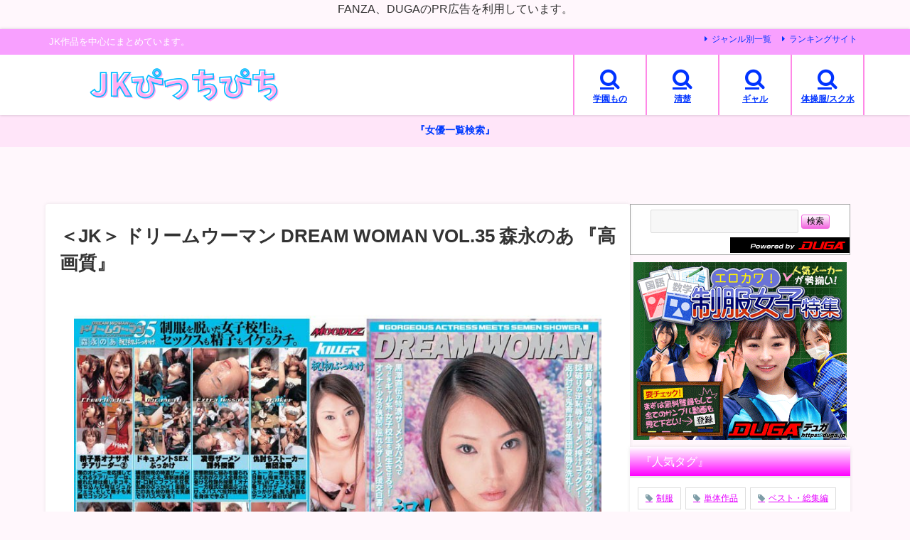

--- FILE ---
content_type: text/xml;charset=UTF-8
request_url: https://kok.eroterest.net/origin/sm/?v=&t=&title=%EF%BC%9CJK%EF%BC%9E%20%E3%83%89%E3%83%AA%E3%83%BC%E3%83%A0%E3%82%A6%E3%83%BC%E3%83%9E%E3%83%B3%20DREAM%20WOMAN%20VOL.35%20%E6%A3%AE%E6%B0%B8%E3%81%AE%E3%81%82%20%E3%80%8E%E9%AB%98%E7%94%BB%E8%B3%AA%E3%80%8F&iid=&fns=&n=8&pch=2&u=https%3A%2F%2Fjkpiti.com%2Fmde235%2F
body_size: 265
content:
<?xml version="1.0" encoding="UTF-8"?>
<body>
  <status>true</status>
  <midashi>森永のあの人気作品</midashi>
  <items/>
</body>


--- FILE ---
content_type: text/javascript;charset=utf-8
request_url: https://rcm.shinobi.jp/rs/88c03dfcc8f4da5806e3ebfda742329e/5
body_size: 14370
content:
NT_RMD_AUD_CORE_ENGINE.registerItem({"key":"88c03dfcc8f4da5806e3ebfda742329e","rmds":[{"id":1937086307,"title":"＜JK＞ 万引き美少女に悪戯 隠し撮り映像流出 『高画質』","rssid":165004,"url":"https://jkpiti.com/h_1000spye00242/","images":["https://jkpiti.com/wp-content/uploads/2025/12/h_1000spye00242jp-1.jpg"],"defaultimage":"http://rcm.shinobi.jp/img/noimage.png","content":"完全版動画はこちら 発売日 2025-10-20 00:00:09 ボリューム 121分 ジャンル イタズラ　素人　盗撮・のぞき　美少女　 メーカー SPYEYE　 レーベル SPYEYE　 品番 h_1000spye00242 価格 ￥3…","date":1765044271,"like":0,"rt":0,"hateb":0,"sitename":"JKぴっちぴち","subimage":null,"display_order":0},{"id":1937686057,"title":"＜JK＞ 女子〇生の匂い立つムレムレ黒パンストで美脚コキ 2期 『高画...","rssid":165004,"url":"https://jkpiti.com/dnjr00152/","images":["https://jkpiti.com/wp-content/uploads/2025/12/dnjr00152jp-1.jpg"],"defaultimage":"http://rcm.shinobi.jp/img/noimage.png","content":"完全版動画はこちら 発売日 2026-01-10 00:00:00 ボリューム 127分 シリーズ 女子〇生の匂い立つムレムレ黒パンストで美脚コキ　 ジャンル 女子校生　痴女　脚フェチ　足コキ　M男　独占配信　妄想族　 女優 南日菜乃　夕木…","date":1765332159,"like":0,"rt":0,"hateb":0,"sitename":"JKぴっちぴち","subimage":null,"display_order":0},{"id":1941274839,"title":"＜JK＞ 寝ている女子校生の妹にイタズラしていたら逆に生ハメを求められ...","rssid":165004,"url":"https://jkpiti.com/1ienfa06204/","images":["https://jkpiti.com/wp-content/uploads/2025/12/1ienfa06204jp-1.jpg"],"defaultimage":"http://rcm.shinobi.jp/img/noimage.png","content":"完全版動画はこちら 発売日 2025-12-31 00:00:03 ボリューム 36分 シリーズ 寝ている女子校生にイタズラしていたら…（アイエナRISING）　 ジャンル 単体作品　ハイビジョン　女子校生　中出し　イタズラ　姉・妹　近親相…","date":1767110594,"like":0,"rt":0,"hateb":0,"sitename":"JKぴっちぴち","subimage":null,"display_order":0},{"id":1940478716,"title":"＜JK＞ 通学中の田舎J〇に強●ビッグバンローター！2 何度絶頂しても...","rssid":165004,"url":"https://jkpiti.com/1hame00056/","images":["https://jkpiti.com/wp-content/uploads/2025/12/1hame00056jp-1.jpg"],"defaultimage":"http://rcm.shinobi.jp/img/noimage.png","content":"完全版動画はこちら 発売日 2026-01-02 00:00:00 ボリューム 50分 シリーズ ビッグバンローター！　 ジャンル 女子校生　学生服　企画　中出し　フェラ　潮吹き　ハイビジョン　4K　 監督 ジャケン小玉　 メーカー サディ…","date":1766714652,"like":0,"rt":0,"hateb":0,"sitename":"JKぴっちぴち","subimage":null,"display_order":0},{"id":1940336219,"title":"＜JK＞ 【VR】レッスンで繰り返し絶頂させられ、デビュー直前に大量中...","rssid":165004,"url":"https://jkpiti.com/savr00955/","images":["https://jkpiti.com/wp-content/uploads/2025/12/savr00955jp-1.jpg"],"defaultimage":"http://rcm.shinobi.jp/img/noimage.png","content":"完全版動画はこちら 発売日 2026-02-01 00:00:00 ボリューム 96分 シリーズ 言いなりアイドル候補生　 ジャンル ハイクオリティVR　8KVR　VR専用　独占配信　中出し　美少女　アイドル・芸能人　コスプレ　女子校生　 …","date":1766642603,"like":0,"rt":0,"hateb":0,"sitename":"JKぴっちぴち","subimage":null,"display_order":0},{"id":1940782686,"title":"＜JK＞ 「先生？愛してるなら私のこと孕ませて」教え子に中出し妊娠を迫...","rssid":165004,"url":"https://jkpiti.com/1piyo00227/","images":["https://jkpiti.com/wp-content/uploads/2025/12/1piyo00227jp-1.jpg"],"defaultimage":"http://rcm.shinobi.jp/img/noimage.png","content":"完全版動画はこちら 発売日 2026-01-18 00:00:00 ボリューム 158分 シリーズ 不倫で狂った愛の日常　 ジャンル 中出し　女子校生　不倫　イラマチオ　パイパン　ハイビジョン　単体作品　4K　 女優 虹村ゆみ　 監督 ピエ…","date":1766865744,"like":0,"rt":0,"hateb":0,"sitename":"JKぴっちぴち","subimage":null,"display_order":0},{"id":1936329249,"title":"＜JK＞ 「今すぐココで1発ヤッちゃお」休み時間ごとにノーパン誘惑して...","rssid":165004,"url":"https://jkpiti.com/waaa00605/","images":["https://jkpiti.com/wp-content/uploads/2025/12/waaa00605jp-1.jpg"],"defaultimage":"http://rcm.shinobi.jp/img/noimage.png","content":"完全版動画はこちら 発売日 2026-01-01 00:00:00 ボリューム 120分 ジャンル アクメ・オーガズム　バック　独占配信　ハイビジョン　中出し　単体作品　痴女　女子校生　 女優 新井リマ　 メーカー ワンズファクトリー　 レ…","date":1764662552,"like":0,"rt":0,"hateb":0,"sitename":"JKぴっちぴち","subimage":null,"display_order":0},{"id":1940203128,"title":"＜JK＞ 厳選美少女 素人ムクムクBEST 最高にエロい女子とSEXし...","rssid":165004,"url":"https://jkpiti.com/smcd00033/","images":["https://jkpiti.com/wp-content/uploads/2025/12/smcd00033jp-1.jpg"],"defaultimage":"http://rcm.shinobi.jp/img/noimage.png","content":"完全版動画はこちら 発売日 2026-01-27 00:00:00 ボリューム 326分 シリーズ 素人ムクムクBEST　 ジャンル 制服　中出し　カップル　女子校生　美少女　独占配信　ハイビジョン　4時間以上作品　 メーカー 無垢　 レー…","date":1766577809,"like":0,"rt":0,"hateb":0,"sitename":"JKぴっちぴち","subimage":null,"display_order":0},{"id":1935395924,"title":"＜JK＞ 顔面偏差値最強J系12時間！Z世代J系オール生中出しSP！ ...","rssid":165004,"url":"https://jkpiti.com/mdte00065/","images":["https://jkpiti.com/wp-content/uploads/2025/11/mdte00065jp-1.jpg"],"defaultimage":"http://rcm.shinobi.jp/img/noimage.png","content":"完全版動画はこちら 発売日 2025-12-19 00:00:00 ボリューム 721分 ジャンル 制服　中出し　女子校生　美少女　独占配信　4時間以上作品　ハイビジョン　 監督 TET　 メーカー 宇宙企画　 レーベル 宇宙企画　 品番 …","date":1764216152,"like":0,"rt":0,"hateb":0,"sitename":"JKぴっちぴち","subimage":null,"display_order":0},{"id":1944849867,"title":"＜JK＞ 義兄の大好物は私のチクビでした…子供の頃からオッパイの成長を...","rssid":165004,"url":"https://jkpiti.com/miab00577/","images":["https://jkpiti.com/wp-content/uploads/2026/01/miab00577jp-1.jpg"],"defaultimage":"http://rcm.shinobi.jp/img/noimage.png","content":"完全版動画はこちら 発売日 2026-02-13 00:00:00 ボリューム 120分 ジャンル 辱め　アクメ・オーガズム　単体作品　その他フェチ　女子校生　美乳　独占配信　ハイビジョン　 女優 北岡果林　 監督 五右衛門　 メーカー ム…","date":1768917754,"like":0,"rt":0,"hateb":0,"sitename":"JKぴっちぴち","subimage":null,"display_order":0},{"id":1942968934,"title":"＜JK＞ 【VR】【8K】いつも笑顔で僕を応援してくれる後輩マネージャ...","rssid":165004,"url":"https://jkpiti.com/urvrsp00533/","images":["https://jkpiti.com/wp-content/uploads/2026/01/urvrsp00533jp-1.jpg"],"defaultimage":"http://rcm.shinobi.jp/img/noimage.png","content":"完全版動画はこちら 発売日 2026-01-23 00:00:00 ボリューム 74分 シリーズ unfinished VR　 ジャンル 中出し　女子校生　美少女　学生服　制服　恋愛　部活・マネージャー　8KVR　独占配信　VR専用　単体作…","date":1767981754,"like":0,"rt":0,"hateb":0,"sitename":"JKぴっちぴち","subimage":null,"display_order":0},{"id":1942332941,"title":"＜JK＞ 乳首こねくり失禁 敏感乳首を開発され校内どこでもお漏らし！ ...","rssid":165004,"url":"https://jkpiti.com/fjin00124/","images":["https://jkpiti.com/wp-content/uploads/2026/01/fjin00124jp-1.jpg"],"defaultimage":"http://rcm.shinobi.jp/img/noimage.png","content":"完全版動画はこちら 発売日 2026-01-31 00:00:00 ボリューム 128分 シリーズ 乳首こねくり失禁　 ジャンル 単体作品　女子校生　小柄　制服　妄想族　放尿・お漏らし　ミニ系　潮吹き　独占配信　4K　ハイビジョン　 女優 …","date":1767657739,"like":0,"rt":0,"hateb":0,"sitename":"JKぴっちぴち","subimage":null,"display_order":0},{"id":1944453883,"title":"＜JK＞ 女子校生インターナショナル8時間 『高画質』","rssid":165004,"url":"https://jkpiti.com/28wed00056/","images":["https://jkpiti.com/wp-content/uploads/2026/01/28wed00056jp-1.jpg"],"defaultimage":"http://rcm.shinobi.jp/img/noimage.png","content":"完全版動画はこちら 発売日 2011-06-20 10:00:03 ボリューム 475分 シリーズ 女子校生インターナショナル　 ジャンル 洋ピン・海外輸入　白人女優　中出し　美乳　 メーカー ハヤブサ　 レーベル EIGHT MAN　 品…","date":1768723455,"like":0,"rt":0,"hateb":0,"sitename":"JKぴっちぴち","subimage":null,"display_order":0},{"id":1944203209,"title":"＜JK＞ ちょーラヴラヴ女子校生5 『高画質』","rssid":165004,"url":"https://jkpiti.com/86cs772/","images":["https://jkpiti.com/wp-content/uploads/2026/01/86cs00772pl.jpg"],"defaultimage":"http://rcm.shinobi.jp/img/noimage.png","content":"完全版動画はこちら 発売日 2006-06-13 10:00:05 ボリューム 59分 シリーズ ちょーラヴラヴ女子校生　 ジャンル セーラー服　体操着・ブルマ　女子校生　 メーカー アリーナエンターテインメント　 レーベル Arena　 …","date":1768593875,"like":0,"rt":0,"hateb":0,"sitename":"JKぴっちぴち","subimage":null,"display_order":0},{"id":1940854869,"title":"＜JK＞ 塾帰りのJKナンパ 『高画質』","rssid":165004,"url":"https://jkpiti.com/h_254jckl00126/","images":["https://jkpiti.com/wp-content/uploads/2025/12/h_254jckl00126jp-1.jpg"],"defaultimage":"http://rcm.shinobi.jp/img/noimage.png","content":"完全版動画はこちら 発売日 2014-06-20 10:00:00 ボリューム 117分 ジャンル ハイビジョン　女子校生　ナンパ　学生服　電マ　 女優 夏目葵　芹野莉奈　初芽里奈　新田詩織　桃瀬まゆ　 監督 JACKAL　 メーカー ST…","date":1766901835,"like":0,"rt":0,"hateb":0,"sitename":"JKぴっちぴち","subimage":null,"display_order":0},{"id":1940053773,"title":"＜JK＞ 【VR】中毒性1000％超自分を見失う小悪魔誘惑クラクラ物語...","rssid":165004,"url":"https://jkpiti.com/vrkm01713/","images":["https://jkpiti.com/wp-content/uploads/2025/12/vrkm01713jp-1.jpg"],"defaultimage":"http://rcm.shinobi.jp/img/noimage.png","content":"完全版動画はこちら 発売日 2026-01-29 00:00:00 ボリューム 300分 シリーズ VR BEST　 ジャンル 女子校生　中出し　フェラ　ベスト・総集編　4時間以上作品　独占配信　VR専用　ハイクオリティVR　8KVR　 女…","date":1766505744,"like":0,"rt":0,"hateb":0,"sitename":"JKぴっちぴち","subimage":null,"display_order":0},{"id":1943766471,"title":"＜JK＞ 女子校生公衆便所レ●プ盗撮 『高画質』","rssid":165004,"url":"https://jkpiti.com/h_180sns00519/","images":["https://jkpiti.com/wp-content/uploads/2026/01/h_180sns00519jp-1.jpg"],"defaultimage":"http://rcm.shinobi.jp/img/noimage.png","content":"完全版動画はこちら 発売日 2011-04-29 10:00:00 ボリューム 91分 シリーズ 女子校生公衆便所レ●プ盗撮　 ジャンル 女子校生　盗撮・のぞき　セーラー服　辱め　 メーカー 信州書店　 レーベル 信州書店　 品番 h_18…","date":1768377842,"like":0,"rt":0,"hateb":0,"sitename":"JKぴっちぴち","subimage":null,"display_order":0},{"id":1933682009,"title":"＜JK＞ ずぶ濡れスク水生徒の無自覚乳首ぽっち誘惑に負けて…担任教師の...","rssid":165004,"url":"https://jkpiti.com/mida00449/","images":["https://jkpiti.com/wp-content/uploads/2025/11/mida00449jp-1.jpg"],"defaultimage":"http://rcm.shinobi.jp/img/noimage.png","content":"完全版動画はこちら 発売日 2025-12-12 00:00:00 ボリューム 120分 ジャンル ハイビジョン　4K　独占配信　スレンダー　単体作品　女子校生　競泳・スクール水着　美乳　中出し　 女優 泉ももか　 監督 肉尊　 メーカー …","date":1763452967,"like":0,"rt":0,"hateb":0,"sitename":"JKぴっちぴち","subimage":null,"display_order":0},{"id":1939775661,"title":"＜JK＞ 超濃厚なフェラチオからの生ハメ中出し4時間 『高画質』","rssid":165004,"url":"https://jkpiti.com/hndb00012/","images":["https://jkpiti.com/wp-content/uploads/2025/12/hndb00012pl.jpg"],"defaultimage":"http://rcm.shinobi.jp/img/noimage.png","content":"完全版動画はこちら 発売日 2012-09-21 10:00:01 ボリューム 239分 ジャンル 独占配信　ベスト・総集編　女子校生　美少女　フェラ　中出し　 女優 ERIKA（モカ、MOKA）　橘なお（上原海里）　泉麻那　大沢美加（廣田…","date":1766369038,"like":0,"rt":0,"hateb":0,"sitename":"JKぴっちぴち","subimage":null,"display_order":0},{"id":1938031734,"title":"＜JK＞ 濃厚接吻痴● 満員電車で身動きが取れずイカされ快楽堕ち トロ...","rssid":165004,"url":"https://jkpiti.com/1svcao00023/","images":["https://jkpiti.com/wp-content/uploads/2025/12/1svcao00023jp-1.jpg"],"defaultimage":"http://rcm.shinobi.jp/img/noimage.png","content":"完全版動画はこちら 発売日 2025-12-19 00:00:00 ボリューム 194分 ジャンル 女教師　女子校生　美少女　局部アップ　キス・接吻　中出し　潮吹き　顔射　ハイビジョン　4K　アクメ・オーガズム　 監督 クレイジーソルト　 …","date":1765497747,"like":0,"rt":0,"hateb":0,"sitename":"JKぴっちぴち","subimage":null,"display_order":0},{"id":1940296599,"title":"＜JK＞ 【AIリマスター版】生中出し巨乳ギャル 4 『高画質』","rssid":165004,"url":"https://jkpiti.com/61rmd00723ai/","images":["https://jkpiti.com/wp-content/uploads/2025/12/61rmd00723aijp-1.jpg"],"defaultimage":"http://rcm.shinobi.jp/img/noimage.png","content":"完全版動画はこちら 発売日 2025-12-25 00:00:00 ボリューム 119分 シリーズ AIリマスター版　 ジャンル ハイビジョン　独占配信　ギャル　巨乳　中出し　パイズリ　ローション・オイル　 女優 宮崎ミリア　広瀬ゆな　妃乃…","date":1766628166,"like":0,"rt":0,"hateb":0,"sitename":"JKぴっちぴち","subimage":null,"display_order":0},{"id":1945286099,"title":"＜JK＞ 保健室でムチムチブルマをマッサージされ気持ち良すぎて我慢でき...","rssid":165004,"url":"https://jkpiti.com/dkra00801/","images":["https://jkpiti.com/wp-content/uploads/2026/01/dkra00801jp-1.jpg"],"defaultimage":"http://rcm.shinobi.jp/img/noimage.png","content":"完全版動画はこちら 発売日 2026-01-23 00:00:00 ボリューム 49分 シリーズ 我慢できずにブルマ汁が溢れ出す押しに弱い高感度女子校生　 ジャンル 単体作品　ハイビジョン　独占配信　企画　体操着・ブルマ　女子校生　マッサー…","date":1769133743,"like":0,"rt":0,"hateb":0,"sitename":"JKぴっちぴち","subimage":null,"display_order":0},{"id":1935258777,"title":"＜JK＞ 【4K】アへ顔晒して清楚系ビッチ女 乱交中出しキメセク 中城...","rssid":165004,"url":"https://jkpiti.com/madv00616/","images":["https://jkpiti.com/wp-content/uploads/2025/11/madv00616jp-1.jpg"],"defaultimage":"http://rcm.shinobi.jp/img/noimage.png","content":"完全版動画はこちら 発売日 2025-12-20 00:00:00 ボリューム 113分 ジャンル 白目・失神　4K　独占配信　ハイビジョン　イラマチオ　電マ　顔射　3P・4P　中出し　単体作品　スレンダー　女子校生　制服　 女優 中城葵　…","date":1764151380,"like":0,"rt":0,"hateb":0,"sitename":"JKぴっちぴち","subimage":null,"display_order":0},{"id":1944885264,"title":"＜JK＞ ごめんね。ちょっとおま●こ貸してね。無防備で無抵抗な女の子を...","rssid":165004,"url":"https://jkpiti.com/mucd00348/","images":["https://jkpiti.com/wp-content/uploads/2026/01/mucd00348jp-1.jpg"],"defaultimage":"http://rcm.shinobi.jp/img/noimage.png","content":"完全版動画はこちら 発売日 2026-02-13 00:00:00 ボリューム 240分 ジャンル イタズラ　中出し　女子校生　放置　スレンダー　独占配信　ハイビジョン　 メーカー 無垢　 レーベル 無垢　 品番 mucd00348 価格 …","date":1768939340,"like":0,"rt":0,"hateb":0,"sitename":"JKぴっちぴち","subimage":null,"display_order":0},{"id":1944054992,"title":"＜JK＞ セーラー服がまぶしいムチムチ巨乳ちゃんに中出し 『高画質』","rssid":165004,"url":"https://jkpiti.com/h_1825tssr01718/","images":["https://jkpiti.com/wp-content/uploads/2026/01/h_1825tssr01718jp-1.jpg"],"defaultimage":"http://rcm.shinobi.jp/img/noimage.png","content":"完全版動画はこちら 発売日 2026-01-24 00:00:00 ボリューム 26分 ジャンル ハイビジョン　中出し　鬼畜　小柄　制服　素人　女子校生　 メーカー ティッシュシコレール　 レーベル ティッシュシコレール　 品番 h_182…","date":1768521775,"like":0,"rt":0,"hateb":0,"sitename":"JKぴっちぴち","subimage":null,"display_order":0},{"id":1944079280,"title":"＜JK＞ 女子校生連続性虐事件簿 『高画質』","rssid":165004,"url":"https://jkpiti.com/h_259vnds00392/","images":["https://jkpiti.com/wp-content/uploads/2026/01/h_259vnds00392jp-1.jpg"],"defaultimage":"http://rcm.shinobi.jp/img/noimage.png","content":"完全版動画はこちら 発売日 2016-05-02 10:00:00 ボリューム 119分 ジャンル 学生服　女子校生　 メーカー NEXT GROUP　 レーベル ネクストイレブン　 品番 h_259vnds00392 価格 ￥300~ 女…","date":1768536182,"like":0,"rt":0,"hateb":0,"sitename":"JKぴっちぴち","subimage":null,"display_order":0},{"id":1937663532,"title":"＜JK＞ 祝2026！お年玉争奪羞恥野球拳対決 『高画質』","rssid":165004,"url":"https://jkpiti.com/nghj00042/","images":["https://jkpiti.com/wp-content/uploads/2025/12/nghj00042jp-1.jpg"],"defaultimage":"http://rcm.shinobi.jp/img/noimage.png","content":"完全版動画はこちら 発売日 2026-01-10 00:00:00 ボリューム 148分 ジャンル 4K　独占配信　ハイビジョン　中出し　素人　企画　ナンパ　女子校生　 監督 ワントップ　 メーカー 脱ぐのは恥だがペニス立つ　 レーベル 脱…","date":1765324967,"like":0,"rt":0,"hateb":0,"sitename":"JKぴっちぴち","subimage":null,"display_order":0},{"id":1935709171,"title":"＜JK＞ 【AIリマスター版】人妻不倫旅行×人妻湯恋旅行 collab...","rssid":165004,"url":"https://jkpiti.com/140c01654ai/","images":["https://jkpiti.com/wp-content/uploads/2025/11/140c01654aijp-1.jpg"],"defaultimage":"http://rcm.shinobi.jp/img/noimage.png","content":"完全版動画はこちら 発売日 2025-11-29 00:00:00 ボリューム 240分 シリーズ 人妻不倫旅行×人妻湯恋旅行 collaboration　 ジャンル 旅行　ハイビジョン　4時間以上作品　乱交　不倫　人妻・主婦　 監督 高橋…","date":1764360151,"like":0,"rt":0,"hateb":0,"sitename":"JKぴっちぴち","subimage":null,"display_order":0},{"id":1936266987,"title":"＜JK＞ 元子役の女子●生は、子ども大好き変態教師たちに襲われ、子役A...","rssid":165004,"url":"https://jkpiti.com/cawd00921/","images":["https://jkpiti.com/wp-content/uploads/2025/12/cawd00921jp-1.jpg"],"defaultimage":"http://rcm.shinobi.jp/img/noimage.png","content":"完全版動画はこちら 発売日 2026-01-01 00:00:00 ボリューム 150分 ジャンル 独占配信　ハイビジョン　3P・4P　単体作品　スレンダー　美少女　女子校生　制服　 女優 櫻ももな　 監督 ラムチョップ　 メーカー kaw…","date":1764633813,"like":0,"rt":0,"hateb":0,"sitename":"JKぴっちぴち","subimage":null,"display_order":0},{"id":1941032308,"title":"＜JK＞ 美少女を無理やりブサイク顔にしたらその顔がイラついたからイジ...","rssid":165004,"url":"https://jkpiti.com/h_1454jksr62601/","images":["https://jkpiti.com/wp-content/uploads/2025/12/h_1454jksr62601jp-1.jpg"],"defaultimage":"http://rcm.shinobi.jp/img/noimage.png","content":"完全版動画はこちら 発売日 2026-01-24 00:00:00 ボリューム 67分 シリーズ 中年男性の補導ファイル　 ジャンル ハイビジョン　学生服　小柄　美少女　女子校生　中出し　素人　 女優 小泉ふう　白夜みくる　 メーカー いき…","date":1766988140,"like":0,"rt":0,"hateb":0,"sitename":"JKぴっちぴち","subimage":null,"display_order":0},{"id":1941455311,"title":"＜JK＞ 田舎からやって来た修学旅行生に東京観光ごっくんデート 精子を...","rssid":165004,"url":"https://jkpiti.com/h_1732orecs00456/","images":["https://jkpiti.com/wp-content/uploads/2026/01/h_1732orecs00456jp-1.jpg"],"defaultimage":"http://rcm.shinobi.jp/img/noimage.png","content":"完全版動画はこちら 発売日 2026-01-01 00:00:00 ボリューム 134分 ジャンル ハイビジョン　ごっくん　女子校生　素人　騎乗位　美乳　巨乳　企画　寝取り・寝取られ・NTR　3P・4P　中出し　 メーカー 俺の素人-Z- …","date":1767196937,"like":0,"rt":0,"hateb":0,"sitename":"JKぴっちぴち","subimage":null,"display_order":0},{"id":1940419862,"title":"＜JK＞ 激カワJ●との種付け日記 Aちゃん/Hちゃん/Nちゃん/Yち...","rssid":165004,"url":"https://jkpiti.com/h_1594spro00153/","images":["https://jkpiti.com/wp-content/uploads/2025/12/h_1594spro00153jp-1.jpg"],"defaultimage":"http://rcm.shinobi.jp/img/noimage.png","content":"完全版動画はこちら 発売日 2025-12-26 00:00:00 ボリューム 332分 シリーズ 激カワJ●との種付け日記　 ジャンル 4時間以上作品　ハイビジョン　中出し　制服　女子校生　ハメ撮り　素人　 メーカー 素人Pro　 レーベ…","date":1766685776,"like":0,"rt":0,"hateb":0,"sitename":"JKぴっちぴち","subimage":null,"display_order":0},{"id":1938842395,"title":"＜JK＞ 【VR】昼は学級委員長、夜は男を肉ディルド化！ヨダレと潮吹き...","rssid":165004,"url":"https://jkpiti.com/pxvr00356/","images":["https://jkpiti.com/wp-content/uploads/2025/12/pxvr00356jp-1.jpg"],"defaultimage":"http://rcm.shinobi.jp/img/noimage.png","content":"完全版動画はこちら 発売日 2025-12-17 00:11:00 ボリューム 86分 ジャンル 8KVR　ハイクオリティVR　VR専用　独占配信　潮吹き　中出し　騎乗位　単体作品　美少女　女子校生　 女優 松井日奈子　 監督 アカギ光一　…","date":1765900935,"like":0,"rt":0,"hateb":0,"sitename":"JKぴっちぴち","subimage":null,"display_order":0},{"id":1944797031,"title":"＜JK＞ 小悪魔j系な姪っ子ちゃんがお小遣い欲しさにムホホに成長したえ...","rssid":165004,"url":"https://jkpiti.com/mudr00363/","images":["https://jkpiti.com/wp-content/uploads/2026/01/mudr00363jp-1.jpg"],"defaultimage":"http://rcm.shinobi.jp/img/noimage.png","content":"完全版動画はこちら 発売日 2026-02-13 00:00:00 ボリューム 120分 ジャンル 美少女　制服　女子校生　単体作品　中出し　競泳・スクール水着　独占配信　ハイビジョン　 女優 さつき芽衣　 メーカー 無垢　 レーベル 無垢…","date":1768896147,"like":0,"rt":0,"hateb":0,"sitename":"JKぴっちぴち","subimage":null,"display_order":0},{"id":1936069336,"title":"＜JK＞ 大人のピストンに感じちゃう美乳美少女 『高画質』","rssid":165004,"url":"https://jkpiti.com/h_1462pyu00470/","images":["https://jkpiti.com/wp-content/uploads/2025/12/h_1462pyu00470jp-1.jpg"],"defaultimage":"http://rcm.shinobi.jp/img/noimage.png","content":"完全版動画はこちら 発売日 2025-12-08 00:00:00 ボリューム 33分 ジャンル 拘束　制服　美乳　女子校生　美少女　フェラ　顔射　電マ　ハイビジョン　 メーカー カムカムぴゅっ！　 レーベル 品番 h_1462pyu004…","date":1764532981,"like":0,"rt":0,"hateb":0,"sitename":"JKぴっちぴち","subimage":null,"display_order":0},{"id":1935598044,"title":"＜JK＞ 携帯サイトで出会った女子○生に強引に浣腸して我慢できずにウン...","rssid":165004,"url":"https://jkpiti.com/h_307kbea00002/","images":["https://jkpiti.com/wp-content/uploads/2025/11/h_307kbea00002jp-1.jpg"],"defaultimage":"http://rcm.shinobi.jp/img/noimage.png","content":"完全版動画はこちら 発売日 2012-12-11 10:00:09 ボリューム 142分 シリーズ 浣腸して我慢できずにウンコしてる恥ずかしい姿を撮影しちゃいました　 ジャンル 学生服　スカトロ　脱糞　浣腸　 メーカー マニアゼロ　 レーベ…","date":1764309867,"like":0,"rt":0,"hateb":0,"sitename":"JKぴっちぴち","subimage":null,"display_order":0},{"id":1939165072,"title":"＜JK＞ いちゃいちゃとろけるセックスでいっぱい絶頂 『高画質』","rssid":165004,"url":"https://jkpiti.com/h_1825tssr01412/","images":["https://jkpiti.com/wp-content/uploads/2025/12/h_1825tssr01412jp-1.jpg"],"defaultimage":"http://rcm.shinobi.jp/img/noimage.png","content":"完全版動画はこちら 発売日 2025-12-27 00:00:00 ボリューム 30分 ジャンル 美乳　女子校生　美少女　素人　ハメ撮り　ハイビジョン　 メーカー ティッシュシコレール　 レーベル ティッシュシコレール　 品番 h_1825…","date":1766059374,"like":0,"rt":0,"hateb":0,"sitename":"JKぴっちぴち","subimage":null,"display_order":0},{"id":1935753108,"title":"＜JK＞ 覚えたて一人エッチ黒髪娘 『高画質』","rssid":165004,"url":"https://jkpiti.com/h_283pmft00322/","images":["https://jkpiti.com/wp-content/uploads/2025/11/h_283pmft00322jp-1.jpg"],"defaultimage":"http://rcm.shinobi.jp/img/noimage.png","content":"完全版動画はこちら 発売日 2025-12-05 00:00:00 ボリューム 20分 ジャンル 女子校生　学生服　盗撮・のぞき　オナニー　指マン　ハイビジョン　 メーカー プリモ　 レーベル プリモ　 品番 h_283pmft00322 …","date":1764381814,"like":0,"rt":0,"hateb":0,"sitename":"JKぴっちぴち","subimage":null,"display_order":0},{"id":1935969118,"title":"＜JK＞ キャラクターズ女子校生 2 『高画質』","rssid":165004,"url":"https://jkpiti.com/55bl049/","images":["https://jkpiti.com/wp-content/uploads/2025/11/55bl00049pl.jpg"],"defaultimage":"http://rcm.shinobi.jp/img/noimage.png","content":"完全版動画はこちら 発売日 2003-03-07 10:00:00 ボリューム 60分 シリーズ キャラクターズ　 ジャンル 女子校生　コスプレ　 メーカー TMA　 レーベル BOLD　 品番 55bl049 価格 ￥500~ キャラクタ…","date":1764482630,"like":0,"rt":0,"hateb":0,"sitename":"JKぴっちぴち","subimage":null,"display_order":0},{"id":1943699881,"title":"＜JK＞ 遂にモテ期到来！？部員より女子マネージャーの方が多い弱小野球...","rssid":165004,"url":"https://jkpiti.com/huntc00351/","images":["https://jkpiti.com/wp-content/uploads/2026/01/huntc00351jp-1.jpg"],"defaultimage":"http://rcm.shinobi.jp/img/noimage.png","content":"完全版動画はこちら 発売日 2026-02-06 00:00:00 ボリューム 110分 シリーズ 遂にモテ期到来！？　 ジャンル 3P・4P　騎乗位　フェラ　中出し　女子校生　独占配信　ハイビジョン　 監督 ロブスター　 メーカー Hun…","date":1768348936,"like":0,"rt":0,"hateb":0,"sitename":"JKぴっちぴち","subimage":null,"display_order":0},{"id":1944093980,"title":"＜JK＞ 学校サボってビクビクしている美少女におじさんが種付けしちゃう...","rssid":165004,"url":"https://jkpiti.com/h_1825tssr01712/","images":["https://jkpiti.com/wp-content/uploads/2026/01/h_1825tssr01712jp-1.jpg"],"defaultimage":"http://rcm.shinobi.jp/img/noimage.png","content":"完全版動画はこちら 発売日 2026-01-24 00:00:00 ボリューム 26分 ジャンル ハイビジョン　中出し　鬼畜　小柄　制服　素人　女子校生　 メーカー ティッシュシコレール　 レーベル ティッシュシコレール　 品番 h_182…","date":1768543400,"like":0,"rt":0,"hateb":0,"sitename":"JKぴっちぴち","subimage":null,"display_order":0},{"id":1942951255,"title":"＜JK＞ 学園舎オールスター大集合！ALL撮り下ろし集！Vol.2 『...","rssid":165004,"url":"https://jkpiti.com/h_327gos00002/","images":["https://jkpiti.com/wp-content/uploads/2026/01/h_327gos00002jp-1.jpg"],"defaultimage":"http://rcm.shinobi.jp/img/noimage.png","content":"完全版動画はこちら 発売日 2020-12-18 10:00:00 ボリューム 108分 シリーズ 学園舎オールスター大集合！　 ジャンル パンチラ　盗撮・のぞき　女子校生　 監督 G監督　 メーカー 学園舎　 レーベル 学園舎外伝　 品番…","date":1767967489,"like":0,"rt":0,"hateb":0,"sitename":"JKぴっちぴち","subimage":null,"display_order":0},{"id":1939910892,"title":"＜JK＞ 中出し無垢145cm美スリム絶頂ゆな「イっちゃう！イクイク！...","rssid":165004,"url":"https://jkpiti.com/apak00323/","images":["https://jkpiti.com/wp-content/uploads/2025/12/apak00323jp-1.jpg"],"defaultimage":"http://rcm.shinobi.jp/img/noimage.png","content":"完全版動画はこちら 発売日 2026-01-24 00:00:00 ボリューム 124分 シリーズ 淫乱絶頂生徒指導　 ジャンル 単体作品　ミニ系　女子校生　顔射　小柄　アクメ・オーガズム　中出し　独占配信　 女優 日向由奈　 監督 RK　…","date":1766433781,"like":0,"rt":0,"hateb":0,"sitename":"JKぴっちぴち","subimage":null,"display_order":0},{"id":1937190129,"title":"＜JK＞ パンツ逆さ撮り（3） 『高画質』","rssid":165004,"url":"https://jkpiti.com/goe007/","images":["https://jkpiti.com/wp-content/uploads/2025/12/goe00007pl.jpg"],"defaultimage":"http://rcm.shinobi.jp/img/noimage.png","content":"完全版動画はこちら 発売日 2002-06-14 10:00:00 ボリューム 45分 シリーズ パンツ逆さ撮り　 ジャンル パンチラ　盗撮・のぞき　学生服　ギャル　女子校生　 メーカー 五衛門　 レーベル 五衛門　 品番 goe007 価…","date":1765094662,"like":0,"rt":0,"hateb":0,"sitename":"JKぴっちぴち","subimage":null,"display_order":0},{"id":1944680694,"title":"＜JK＞ LOCK-ON@ひな 「オジさんのイくとこ見せて」男がイく姿...","rssid":165004,"url":"https://jkpiti.com/h_491lock00003/","images":["https://jkpiti.com/wp-content/uploads/2026/01/h_491lock00003jp-1.jpg"],"defaultimage":"http://rcm.shinobi.jp/img/noimage.png","content":"完全版動画はこちら 発売日 2026-02-12 00:00:00 ボリューム 140分 シリーズ LOCK-ON　 ジャンル ハイビジョン　単体作品　中出し　痴女　フェラ　女子校生　巨乳　 女優 由衣陽菜　 メーカー First Star…","date":1768838591,"like":0,"rt":0,"hateb":0,"sitename":"JKぴっちぴち","subimage":null,"display_order":0},{"id":1939133992,"title":"＜JK＞ 元気な笑顔の女の子の彼氏にしか見せない裏の顔 『高画質』","rssid":165004,"url":"https://jkpiti.com/h_1825tssr01411/","images":["https://jkpiti.com/wp-content/uploads/2025/12/h_1825tssr01411jp-1.jpg"],"defaultimage":"http://rcm.shinobi.jp/img/noimage.png","content":"完全版動画はこちら 発売日 2025-12-27 00:00:00 ボリューム 30分 ジャンル 美乳　女子校生　美少女　素人　ハメ撮り　ハイビジョン　 メーカー ティッシュシコレール　 レーベル ティッシュシコレール　 品番 h_1825…","date":1766044974,"like":0,"rt":0,"hateb":0,"sitename":"JKぴっちぴち","subimage":null,"display_order":0},{"id":1944974752,"title":"＜JK＞ 【VR】【8K】授業を抜け出して体育館倉庫でご奉仕いいなり子...","rssid":165004,"url":"https://jkpiti.com/kiwvr00835/","images":["https://jkpiti.com/wp-content/uploads/2026/01/kiwvr00835jp-1.jpg"],"defaultimage":"http://rcm.shinobi.jp/img/noimage.png","content":"完全版動画はこちら 発売日 2026-02-06 00:00:00 ボリューム 70分 シリーズ 8KVR【従順J〇と子作り中出し】　 ジャンル ハイクオリティVR　8KVR　単体作品　VR専用　独占配信　アクメ・オーガズム　美少女　制服　…","date":1768982541,"like":0,"rt":0,"hateb":0,"sitename":"JKぴっちぴち","subimage":null,"display_order":0},{"id":1942983584,"title":"＜JK＞ 【VR】【8K】教え子J〇のエロ挑発に、身も心も完全堕ち！フ...","rssid":165004,"url":"https://jkpiti.com/urvrsp00534/","images":["https://jkpiti.com/wp-content/uploads/2026/01/urvrsp00534jp-1.jpg"],"defaultimage":"http://rcm.shinobi.jp/img/noimage.png","content":"完全版動画はこちら 発売日 2026-01-27 00:00:00 ボリューム 81分 シリーズ unfinished VR　 ジャンル 中出し　女子校生　学生服　制服　童貞　家庭教師　フェラ　8KVR　独占配信　VR専用　単体作品　ハイク…","date":1767988952,"like":0,"rt":0,"hateb":0,"sitename":"JKぴっちぴち","subimage":null,"display_order":0},{"id":1938922627,"title":"＜JK＞ 女子校生中出し4時間 2 『高画質』","rssid":165004,"url":"https://jkpiti.com/arn088/","images":["https://jkpiti.com/wp-content/uploads/2025/12/arn00088jp-1.jpg"],"defaultimage":"http://rcm.shinobi.jp/img/noimage.png","content":"完全版動画はこちら 発売日 2009-03-19 10:00:00 ボリューム 238分 シリーズ 女子校生中出し（ミスター・インパクト）　 ジャンル 中出し　女子校生　制服　 女優 愛菜りな　姫咲まりあ（水沢愛音）　向坂美々　香坂百合　あ…","date":1765944246,"like":0,"rt":0,"hateb":0,"sitename":"JKぴっちぴち","subimage":null,"display_order":0},{"id":1938911191,"title":"＜JK＞ クラスの憧れ学級委員と落ちこぼれな僕が放課後2人っきりで… ...","rssid":165004,"url":"https://jkpiti.com/h_254cand00043/","images":["https://jkpiti.com/wp-content/uploads/2025/12/h_254cand00043jp-1.jpg"],"defaultimage":"http://rcm.shinobi.jp/img/noimage.png","content":"完全版動画はこちら 発売日 2011-09-15 10:00:17 ボリューム 88分 ジャンル ハイビジョン　学園もの　女子校生　学生服　 監督 ハイパーダーク関所　 メーカー STAR PARADISE　 レーベル SCANDAL（ST…","date":1765937055,"like":0,"rt":0,"hateb":0,"sitename":"JKぴっちぴち","subimage":null,"display_order":0},{"id":1933879640,"title":"＜JK＞ 剣道三段 本物女剣士でも竹刀より硬くて気持ちイイ勃起チ○ポに...","rssid":165004,"url":"https://jkpiti.com/1havd00741/","images":["https://jkpiti.com/wp-content/uploads/2025/11/1havd00741jp-1.jpg"],"defaultimage":"http://rcm.shinobi.jp/img/noimage.png","content":"完全版動画はこちら 発売日 2010-11-07 10:00:00 ボリューム 118分 ジャンル ぶっかけ　電マ　企画　女子校生　制服　 監督 よっちゃん　 メーカー ヒビノ　 レーベル HIBINO　 品番 1havd00741 価格 …","date":1763539462,"like":0,"rt":0,"hateb":0,"sitename":"JKぴっちぴち","subimage":null,"display_order":0},{"id":1943732751,"title":"＜JK＞ 童貞だったボクがすっかりヤリチン化！スポーツ強豪校の女子寮に...","rssid":165004,"url":"https://jkpiti.com/huntc00431/","images":["https://jkpiti.com/wp-content/uploads/2026/01/huntc00431jp-1.jpg"],"defaultimage":"http://rcm.shinobi.jp/img/noimage.png","content":"完全版動画はこちら 発売日 2026-02-06 00:00:00 ボリューム 290分 シリーズ 童貞だったボクが…　 ジャンル 中出し　3P・4P　騎乗位　フェラ　女子校生　独占配信　ハイビジョン　 監督 ボルボ中野　 メーカー Hun…","date":1768363363,"like":0,"rt":0,"hateb":0,"sitename":"JKぴっちぴち","subimage":null,"display_order":0},{"id":1937144369,"title":"＜JK＞ シブヤ制服GAL生ハメ中出し～渋谷系女子校生、初めての生中出...","rssid":165004,"url":"https://jkpiti.com/504ibw033/","images":["https://jkpiti.com/wp-content/uploads/2025/12/504ibw00033pl.jpg"],"defaultimage":"http://rcm.shinobi.jp/img/noimage.png","content":"完全版動画はこちら 発売日 2007-04-04 10:00:13 ボリューム 120分 シリーズ シブヤ制服GAL生ハメ中出し　 ジャンル 女子校生　ギャル　中出し　放尿・お漏らし　 メーカー I.B.WORKS　 レーベル I.B.WO…","date":1765073035,"like":0,"rt":0,"hateb":0,"sitename":"JKぴっちぴち","subimage":null,"display_order":0},{"id":1936645835,"title":"＜JK＞ 【福袋】あの頃、制服美少女と。23時間！ シリーズ11タイト...","rssid":165004,"url":"https://jkpiti.com/24fkbd00022/","images":["https://jkpiti.com/wp-content/uploads/2025/12/24fkbd00022jp-1.jpg"],"defaultimage":"http://rcm.shinobi.jp/img/noimage.png","content":"完全版動画はこちら 発売日 2025-12-16 00:00:00 ボリューム 1379分 シリーズ WAAPグループ福袋　 ジャンル 女子校生　美少女　体操着・ブルマ　セーラー服　フェラ　ハイビジョン　16時間以上作品　セット商品　福袋　…","date":1764813763,"like":0,"rt":0,"hateb":0,"sitename":"JKぴっちぴち","subimage":null,"display_order":0},{"id":1937973660,"title":"＜JK＞ 清純オトメ41 『高画質』","rssid":165004,"url":"https://jkpiti.com/h_1786bufe00095/","images":["https://jkpiti.com/wp-content/uploads/2025/12/h_1786bufe00095pl.jpg"],"defaultimage":"http://rcm.shinobi.jp/img/noimage.png","content":"完全版動画はこちら 発売日 2025-12-12 00:00:00 ボリューム 149分 シリーズ 清純オトメ　 ジャンル 女子校生　美少女　ハイビジョン　イメージビデオ　着エロ　パイパン　アイドル・芸能人　 女優 七瀬未央奈　四宮さら紗　…","date":1765468936,"like":0,"rt":0,"hateb":0,"sitename":"JKぴっちぴち","subimage":null,"display_order":0},{"id":1939884193,"title":"＜JK＞ か弱い陰キャな教え子になら手を出してもバレないんじゃないか？...","rssid":165004,"url":"https://jkpiti.com/snos00061/","images":["https://jkpiti.com/wp-content/uploads/2025/12/snos00061jp-1.jpg"],"defaultimage":"http://rcm.shinobi.jp/img/noimage.png","content":"完全版動画はこちら 発売日 2026-01-23 00:00:00 ボリューム 120分 ジャンル ハイビジョン　4K　独占配信　制服　女子校生　スレンダー　単体作品　アクメ・オーガズム　美少女　 女優 兒玉七海　 監督 昇天シロー　 メー…","date":1766419334,"like":0,"rt":0,"hateb":0,"sitename":"JKぴっちぴち","subimage":null,"display_order":0},{"id":1939406464,"title":"＜JK＞ 【VR】不登校の僕を意地でも学校へ行かせたい幼馴染がする自分...","rssid":165004,"url":"https://jkpiti.com/savr00922/","images":["https://jkpiti.com/wp-content/uploads/2025/12/savr00922jp-1.jpg"],"defaultimage":"http://rcm.shinobi.jp/img/noimage.png","content":"完全版動画はこちら 発売日 2026-01-02 00:00:00 ボリューム 76分 シリーズ 意地でも学校へ行かせたい幼馴染　 ジャンル 女子校生　幼なじみ　巨乳　学生服　単体作品　パイズリ　独占配信　VR専用　ハイクオリティVR　8K…","date":1766174548,"like":0,"rt":0,"hateb":0,"sitename":"JKぴっちぴち","subimage":null,"display_order":0},{"id":1945274086,"title":"＜JK＞ 制服女子○校生限定！学校対抗中出し野球拳！2 勝てば100万...","rssid":165004,"url":"https://jkpiti.com/dkra00503/","images":["https://jkpiti.com/wp-content/uploads/2026/01/dkra00503jp-1.jpg"],"defaultimage":"http://rcm.shinobi.jp/img/noimage.png","content":"完全版動画はこちら 発売日 2026-01-23 00:00:00 ボリューム 55分 シリーズ 学校対抗中出し野球拳　 ジャンル ハイビジョン　独占配信　制服　即ハメ　女子校生　中出し　素人　 監督 よーすけ　 メーカー ディープス　 レ…","date":1769126536,"like":0,"rt":0,"hateb":0,"sitename":"JKぴっちぴち","subimage":null,"display_order":0},{"id":1935739904,"title":"＜JK＞ 覚えたて一人エッチ貧乳娘 『高画質』","rssid":165004,"url":"https://jkpiti.com/h_283pmft00324/","images":["https://jkpiti.com/wp-content/uploads/2025/11/h_283pmft00324jp-1.jpg"],"defaultimage":"http://rcm.shinobi.jp/img/noimage.png","content":"完全版動画はこちら 発売日 2025-12-05 00:00:00 ボリューム 21分 ジャンル 女子校生　学生服　盗撮・のぞき　オナニー　指マン　ハイビジョン　 メーカー プリモ　 レーベル プリモ　 品番 h_283pmft00324 …","date":1764374643,"like":0,"rt":0,"hateb":0,"sitename":"JKぴっちぴち","subimage":null,"display_order":0},{"id":1941562769,"title":"＜JK＞ 【VR】ツインテ～ルほどかないで～いつまでも僕のものでいて♪...","rssid":165004,"url":"https://jkpiti.com/vrkm01732/","images":["https://jkpiti.com/wp-content/uploads/2026/01/vrkm01732jp-1.jpg"],"defaultimage":"http://rcm.shinobi.jp/img/noimage.png","content":"完全版動画はこちら 発売日 2026-02-05 00:00:00 ボリューム 300分 シリーズ VR BEST　 ジャンル 4時間以上作品　ハイクオリティVR　8KVR　VR専用　独占配信　ベスト・総集編　中出し　女子校生　美少女　 女…","date":1767254541,"like":0,"rt":0,"hateb":0,"sitename":"JKぴっちぴち","subimage":null,"display_order":0},{"id":1939310473,"title":"＜JK＞ 大人っぽいショートカット女子！！オナニーも披露！ 『高画質』","rssid":165004,"url":"https://jkpiti.com/h_1825tssr01409/","images":["https://jkpiti.com/wp-content/uploads/2025/12/h_1825tssr01409jp-1.jpg"],"defaultimage":"http://rcm.shinobi.jp/img/noimage.png","content":"完全版動画はこちら 発売日 2025-12-27 00:00:00 ボリューム 30分 ジャンル 美乳　女子校生　美少女　素人　ハメ撮り　ハイビジョン　 メーカー ティッシュシコレール　 レーベル ティッシュシコレール　 品番 h_1825…","date":1766131386,"like":0,"rt":0,"hateb":0,"sitename":"JKぴっちぴち","subimage":null,"display_order":0},{"id":1938003658,"title":"＜JK＞ マジックミラー号ハードボイルド 女〇〇生が挑戦するパイズリ陶...","rssid":165004,"url":"https://jkpiti.com/1totte00272/","images":["https://jkpiti.com/wp-content/uploads/2025/12/1totte00272jp-1.jpg"],"defaultimage":"http://rcm.shinobi.jp/img/noimage.png","content":"完全版動画はこちら 発売日 2025-12-19 00:00:00 ボリューム 49分 シリーズ 撮って出し！マジックミラー号　 ジャンル 女子校生　美少女　ナンパ　企画　素人　中出し　フェラ　ハイビジョン　4K　 監督 ニューカジー風間　…","date":1765483374,"like":0,"rt":0,"hateb":0,"sitename":"JKぴっちぴち","subimage":null,"display_order":0},{"id":1945138889,"title":"＜JK＞ 痴●体験白書 『高画質』","rssid":165004,"url":"https://jkpiti.com/h_168jml074/","images":["https://jkpiti.com/wp-content/uploads/2026/01/h_168jml00074pl.jpg"],"defaultimage":"http://rcm.shinobi.jp/img/noimage.png","content":"完全版動画はこちら 発売日 2008-03-31 10:00:08 ボリューム 89分 ジャンル ミニスカ　セーラー服　女子校生　 メーカー NEXT GROUP　 レーベル ジェイモデル　 品番 h_168jml074 価格 ￥300~ …","date":1769061825,"like":0,"rt":0,"hateb":0,"sitename":"JKぴっちぴち","subimage":null,"display_order":0},{"id":1934938891,"title":"＜JK＞ おチ〇ポLOVEな小悪魔J×オナクラ 見た目にそぐわぬ超絶手...","rssid":165004,"url":"https://jkpiti.com/mdbk00396/","images":["https://jkpiti.com/wp-content/uploads/2025/11/mdbk00396jp-1.jpg"],"defaultimage":"http://rcm.shinobi.jp/img/noimage.png","content":"完全版動画はこちら 発売日 2025-12-20 00:00:00 ボリューム 150分 ジャンル 手コキ　中出し　学生服　美少女　女子校生　独占配信　ハイビジョン　 女優 胡桃さくら　沙月恵奈　柏木こなつ　 監督 K太郎　 メーカー BA…","date":1764014560,"like":0,"rt":0,"hateb":0,"sitename":"JKぴっちぴち","subimage":null,"display_order":0},{"id":1941674666,"title":"＜JK＞ 可愛い系の愛くるしい女〇〇生、巨漢おじさんに逆らえない 『高...","rssid":165004,"url":"https://jkpiti.com/h_1825tssr01706/","images":["https://jkpiti.com/wp-content/uploads/2026/01/h_1825tssr01706jp-1.jpg"],"defaultimage":"http://rcm.shinobi.jp/img/noimage.png","content":"完全版動画はこちら 発売日 2026-01-24 00:00:00 ボリューム 34分 ジャンル ハイビジョン　中出し　鬼畜　小柄　制服　素人　女子校生　 メーカー ティッシュシコレール　 レーベル ティッシュシコレール　 品番 h_182…","date":1767312226,"like":0,"rt":0,"hateb":0,"sitename":"JKぴっちぴち","subimage":null,"display_order":0},{"id":1944722860,"title":"＜JK＞ 従業員が仕掛けたネカフェ盗撮映像4時間20人 『高画質』","rssid":165004,"url":"https://jkpiti.com/jktu00095/","images":["https://jkpiti.com/wp-content/uploads/2026/01/jktu00095jp-1.jpg"],"defaultimage":"http://rcm.shinobi.jp/img/noimage.png","content":"完全版動画はこちら 発売日 2026-02-14 00:00:00 ボリューム 240分 ジャンル 妄想族　素人　盗撮・のぞき　女子校生　オナニー　投稿　独占配信　 メーカー 熟撮/妄想族　 レーベル 熟撮/妄想族　 品番 jktu0009…","date":1768860144,"like":0,"rt":0,"hateb":0,"sitename":"JKぴっちぴち","subimage":null,"display_order":0},{"id":1945435584,"title":"＜JK＞ 女子校生SPORTS「サーフィン＆ハメ潮」 『高画質』","rssid":165004,"url":"https://jkpiti.com/1nhdt684/","images":["https://jkpiti.com/wp-content/uploads/2026/01/1nhdt00684jp-1.jpg"],"defaultimage":"http://rcm.shinobi.jp/img/noimage.png","content":"完全版動画はこちら 発売日 2009-03-02 10:00:00 ボリューム 121分 ジャンル 制服　女子校生　野外・露出　騎乗位　潮吹き　 メーカー ナチュラルハイ　 レーベル NATURAL HIGH　 品番 1nhdt684 価格…","date":1769205865,"like":0,"rt":0,"hateb":0,"sitename":"JKぴっちぴち","subimage":null,"display_order":0},{"id":1943912878,"title":"＜JK＞ 嫌なのに感じてしまう…。ハーフ系女〇〇生にたっぷり中出し！ ...","rssid":165004,"url":"https://jkpiti.com/h_1825tssr01714/","images":["https://jkpiti.com/wp-content/uploads/2026/01/h_1825tssr01714jp-1.jpg"],"defaultimage":"http://rcm.shinobi.jp/img/noimage.png","content":"完全版動画はこちら 発売日 2026-01-24 00:00:00 ボリューム 26分 ジャンル ハイビジョン　中出し　鬼畜　小柄　制服　素人　女子校生　 メーカー ティッシュシコレール　 レーベル ティッシュシコレール　 品番 h_182…","date":1768449826,"like":0,"rt":0,"hateb":0,"sitename":"JKぴっちぴち","subimage":null,"display_order":0},{"id":1939970733,"title":"＜JK＞ 絶対おもらし領域 クラスメイトに媚薬漬けにされ、常にお漏らし...","rssid":165004,"url":"https://jkpiti.com/royd00286/","images":["https://jkpiti.com/wp-content/uploads/2025/12/royd00286jp-1.jpg"],"defaultimage":"http://rcm.shinobi.jp/img/noimage.png","content":"完全版動画はこちら 発売日 2026-01-23 00:00:00 ボリューム 110分 シリーズ 絶対領域（ROYAL）　 ジャンル ハイビジョン　独占配信　単体作品　中出し　女子校生　パンスト・タイツ　脚フェチ　 女優 小栗操　 監督 …","date":1766462562,"like":0,"rt":0,"hateb":0,"sitename":"JKぴっちぴち","subimage":null,"display_order":0},{"id":1942448909,"title":"＜JK＞ 女子○生の妹の無防備すぎるパンスト寝姿にムラムラ ガマンでき...","rssid":165004,"url":"https://jkpiti.com/dvrt00070/","images":["https://jkpiti.com/wp-content/uploads/2026/01/dvrt00070jp-1.jpg"],"defaultimage":"http://rcm.shinobi.jp/img/noimage.png","content":"完全版動画はこちら 発売日 2026-01-30 00:00:00 ボリューム 200分 ジャンル ハイビジョン　独占配信　即ハメ　中出し　フェラ　女子校生　姉・妹　 監督 藍偏太　 メーカー ディープス　 レーベル DEEP’S 2号店　…","date":1767715337,"like":0,"rt":0,"hateb":0,"sitename":"JKぴっちぴち","subimage":null,"display_order":0},{"id":1942809721,"title":"＜JK＞ 【AIリマスター版】青春！ブルマー 4 宮咲志帆 『高画質』","rssid":165004,"url":"https://jkpiti.com/kmi00037ai/","images":["https://jkpiti.com/wp-content/uploads/2026/01/kmi00037aijp-1.jpg"],"defaultimage":"http://rcm.shinobi.jp/img/noimage.png","content":"完全版動画はこちら 発売日 2026-01-09 00:00:00 ボリューム 138分 シリーズ 青春！ブルマー　 ジャンル 単体作品　ハイビジョン　独占配信　体操着・ブルマ　ミニ系　美少女　女子校生　 女優 宮咲志帆　 監督 狂一　 メ…","date":1767895462,"like":0,"rt":0,"hateb":0,"sitename":"JKぴっちぴち","subimage":null,"display_order":0},{"id":1935086134,"title":"＜JK＞ 還暦ガチ老人ハメ撮り大全豪華2本SPII【（1）Hカップ爆乳...","rssid":165004,"url":"https://jkpiti.com/rgav00002/","images":["https://jkpiti.com/wp-content/uploads/2025/11/rgav00002jp-1.jpg"],"defaultimage":"http://rcm.shinobi.jp/img/noimage.png","content":"完全版動画はこちら 発売日 2025-12-20 00:00:00 ボリューム 168分 シリーズ 還暦ガチ老人ハメ撮り大全豪華2本SP　 ジャンル 妄想族　美乳　制服　女子校生　お爺ちゃん　ギャル　独占配信　ハイビジョン　 監督 素人品評…","date":1764072147,"like":0,"rt":0,"hateb":0,"sitename":"JKぴっちぴち","subimage":null,"display_order":0},{"id":1940079358,"title":"＜JK＞ 挑発女子校生スケスケ透明椅子パンモロ密着パンティー20 『高...","rssid":165004,"url":"https://jkpiti.com/slap00151/","images":["https://jkpiti.com/wp-content/uploads/2025/12/slap00151jp-1.jpg"],"defaultimage":"http://rcm.shinobi.jp/img/noimage.png","content":"完全版動画はこちら 発売日 2026-01-24 00:00:00 ボリューム 123分 シリーズ 女子校生達がパンティーをオ○ンコにグイグイ食い込ませて見せつけてくるんです。　 ジャンル ハイビジョン　独占配信　ミニスカ　痴女　パンチラ　…","date":1766520146,"like":0,"rt":0,"hateb":0,"sitename":"JKぴっちぴち","subimage":null,"display_order":0},{"id":1943662183,"title":"＜JK＞ 深夜の教室をラブホ代わりにする思春期生徒たちのハメ録！SEX...","rssid":165004,"url":"https://jkpiti.com/huntc00491/","images":["https://jkpiti.com/wp-content/uploads/2026/01/huntc00491jp-1.jpg"],"defaultimage":"http://rcm.shinobi.jp/img/noimage.png","content":"完全版動画はこちら 発売日 2026-02-06 00:00:00 ボリューム 170分 シリーズ 深夜の教室を…　 ジャンル バック　女子校生　フェラ　ビッチ　中出し　独占配信　ハイビジョン　 監督 ライス橋立　 メーカー Hunter　…","date":1768327341,"like":0,"rt":0,"hateb":0,"sitename":"JKぴっちぴち","subimage":null,"display_order":0},{"id":1941706810,"title":"＜JK＞ 街角JK暗記王！10分暗記で全問正解で賞金GET！ 『高画質...","rssid":165004,"url":"https://jkpiti.com/118mgt00007/","images":["https://jkpiti.com/wp-content/uploads/2026/01/118mgt00007jp-1.jpg"],"defaultimage":"http://rcm.shinobi.jp/img/noimage.png","content":"完全版動画はこちら 発売日 2017-11-24 10:00:01 ボリューム 229分 ジャンル ハイビジョン　素人　ナンパ　学生服　美少女　女子校生　 メーカー DOC　 レーベル MEGATRA　 品番 118mgt00007 価格 …","date":1767326626,"like":0,"rt":0,"hateb":0,"sitename":"JKぴっちぴち","subimage":null,"display_order":0},{"id":1938687377,"title":"＜JK＞ 廃墟に肝試しに来たおバカJ●を、そこに棲んでいた浮浪者達が襲...","rssid":165004,"url":"https://jkpiti.com/scop00897a/","images":["https://jkpiti.com/wp-content/uploads/2025/12/scop00897ajp-1.jpg"],"defaultimage":"http://rcm.shinobi.jp/img/noimage.png","content":"完全版動画はこちら 発売日 2026-01-19 00:00:00 ボリューム 50分 シリーズ 着床不可避の中出しレ●プ　 ジャンル 制服　女子校生　美少女　淫乱・ハード系　3P・4P　ハイビジョン　独占配信　 メーカー スクープ　 レー…","date":1765829009,"like":0,"rt":0,"hateb":0,"sitename":"JKぴっちぴち","subimage":null,"display_order":0},{"id":1940009953,"title":"＜JK＞ 【素人個撮】【どこでもフェラチオ美少女8】【放課後女子〇生1...","rssid":165004,"url":"https://jkpiti.com/saba00970/","images":["https://jkpiti.com/wp-content/uploads/2025/12/saba00970jp-1.jpg"],"defaultimage":"http://rcm.shinobi.jp/img/noimage.png","content":"完全版動画はこちら 発売日 2026-01-24 00:00:00 ボリューム 175分 シリーズ どこでもフェラチオ美少女　 ジャンル ハイビジョン　4K　独占配信　美少女　制服　女子校生　フェラ　素人　 メーカー S級素人　 レーベル …","date":1766484152,"like":0,"rt":0,"hateb":0,"sitename":"JKぴっちぴち","subimage":null,"display_order":0},{"id":1942175509,"title":"＜JK＞ 万引きで検挙され店長にいたずらされた女子校生 2 『高画質』","rssid":165004,"url":"https://jkpiti.com/h_180sns00366/","images":["https://jkpiti.com/wp-content/uploads/2026/01/h_180sns00366jp-1.jpg"],"defaultimage":"http://rcm.shinobi.jp/img/noimage.png","content":"完全版動画はこちら 発売日 2010-04-28 10:00:00 ボリューム 90分 シリーズ 万引きで検挙され店長にいたずらされた女子校生　 ジャンル 学生服　女子校生　盗撮・のぞき　指マン　 メーカー 信州書店　 レーベル 信州書店　…","date":1767578665,"like":0,"rt":0,"hateb":0,"sitename":"JKぴっちぴち","subimage":null,"display_order":0},{"id":1940122037,"title":"＜JK＞ 廃墟に肝試しに来たおバカJ〇を、そこに棲んでいた浮浪者達が襲...","rssid":165004,"url":"https://jkpiti.com/scop00897/","images":["https://jkpiti.com/wp-content/uploads/2025/12/scop00897jp-1.jpg"],"defaultimage":"http://rcm.shinobi.jp/img/noimage.png","content":"完全版動画はこちら 発売日 2026-01-24 00:00:00 ボリューム 94分 ジャンル ハイビジョン　独占配信　美少女　女子校生　3P・4P　制服　淫乱・ハード系　 監督 K太郎　 メーカー スクープ　 レーベル SCOOP（スク…","date":1766541739,"like":0,"rt":0,"hateb":0,"sitename":"JKぴっちぴち","subimage":null,"display_order":0},{"id":1945251454,"title":"＜JK＞ 制服女子○校生限定！学校対抗中出し野球拳！2 勝てば100万...","rssid":165004,"url":"https://jkpiti.com/dkra00501/","images":["https://jkpiti.com/wp-content/uploads/2026/01/dkra00501jp-1.jpg"],"defaultimage":"http://rcm.shinobi.jp/img/noimage.png","content":"完全版動画はこちら 発売日 2026-01-23 00:00:00 ボリューム 60分 シリーズ 学校対抗中出し野球拳　 ジャンル ハイビジョン　独占配信　制服　即ハメ　女子校生　中出し　素人　 監督 よーすけ　 メーカー ディープス　 レ…","date":1769119338,"like":0,"rt":0,"hateb":0,"sitename":"JKぴっちぴち","subimage":null,"display_order":0},{"id":1936486312,"title":"＜JK＞ 乳首こねくり失禁 敏感な乳首を開発され失禁イキがエスカレート...","rssid":165004,"url":"https://jkpiti.com/fjin00119a/","images":["https://jkpiti.com/wp-content/uploads/2025/12/fjin00119ajp-1.jpg"],"defaultimage":"http://rcm.shinobi.jp/img/noimage.png","content":"完全版動画はこちら 発売日 2025-12-15 00:00:00 ボリューム 63分 シリーズ 乳首こねくり失禁　 ジャンル 制服　女子校生　巨乳　単体作品　放尿・お漏らし　潮吹き　ハイビジョン　独占配信　4K　妄想族　 女優 小坂ひまり…","date":1764734547,"like":0,"rt":0,"hateb":0,"sitename":"JKぴっちぴち","subimage":null,"display_order":0},{"id":1936821036,"title":"＜JK＞ 制服特化 おじ好きちっぱい誘女 剛毛ビッチ スレンダーボディ...","rssid":165004,"url":"https://jkpiti.com/h_1787jksr71701/","images":["https://jkpiti.com/wp-content/uploads/2025/12/h_1787jksr71701jp-1.jpg"],"defaultimage":"http://rcm.shinobi.jp/img/noimage.png","content":"完全版動画はこちら 発売日 2025-12-27 00:00:00 ボリューム 55分 シリーズ 素人JK　 ジャンル ハイビジョン　中出し　単体作品　素人　盗撮・のぞき　巨尻　スレンダー　貧乳・微乳　美少女　女子校生　制服　 女優 もなみ…","date":1764907403,"like":0,"rt":0,"hateb":0,"sitename":"JKぴっちぴち","subimage":null,"display_order":0},{"id":1934530828,"title":"＜JK＞ 【VR】ハメ中もスマホいじりっぱなしの塩対応パパ活女子にこっ...","rssid":165004,"url":"https://jkpiti.com/ajvr00294/","images":["https://jkpiti.com/wp-content/uploads/2025/11/ajvr00294jp-1.jpg"],"defaultimage":"http://rcm.shinobi.jp/img/noimage.png","content":"完全版動画はこちら 発売日 2025-11-30 00:00:00 ボリューム 73分 ジャンル ハイクオリティVR　独占配信　バック　フェラ　騎乗位　中出し　制服　女子校生　単体作品　主観　8KVR　VR専用　 女優 皆月ひかる　 監督 …","date":1763827391,"like":0,"rt":0,"hateb":0,"sitename":"JKぴっちぴち","subimage":null,"display_order":0},{"id":1939413252,"title":"＜JK＞ 鬼美形！！体も顔も天才的な女のコに種付け！ 『高画質』","rssid":165004,"url":"https://jkpiti.com/h_1825tssr01402/","images":["https://jkpiti.com/wp-content/uploads/2025/12/h_1825tssr01402jp-1.jpg"],"defaultimage":"http://rcm.shinobi.jp/img/noimage.png","content":"完全版動画はこちら 発売日 2025-12-27 00:00:00 ボリューム 30分 ジャンル 美乳　女子校生　美少女　素人　ハメ撮り　ハイビジョン　 メーカー ティッシュシコレール　 レーベル ティッシュシコレール　 品番 h_1825…","date":1766181826,"like":0,"rt":0,"hateb":0,"sitename":"JKぴっちぴち","subimage":null,"display_order":0},{"id":1939807857,"title":"＜JK＞ 制服美少女プライベート調教BEST 『高画質』","rssid":165004,"url":"https://jkpiti.com/76elo177/","images":["https://jkpiti.com/wp-content/uploads/2025/12/76elo00177pl.jpg"],"defaultimage":"http://rcm.shinobi.jp/img/noimage.png","content":"完全版動画はこちら 発売日 2008-09-19 10:00:00 ボリューム 237分 ジャンル 独占配信　デジモ　美少女　制服　ベスト・総集編　 女優 ほしのみゆ　小倉ゆい　永瀬あき　高瀬七海　愛里ひな　宮下まい　愛菜りな　長谷川なぁみ…","date":1766383433,"like":0,"rt":0,"hateb":0,"sitename":"JKぴっちぴち","subimage":null,"display_order":0},{"id":1941523110,"title":"＜JK＞ 超ニコニコで優しそうな笑顔のバブみある制服少女が挑戦！？おっ...","rssid":165004,"url":"https://jkpiti.com/h_1732orecs00470/","images":["https://jkpiti.com/wp-content/uploads/2026/01/h_1732orecs00470jp-1.jpg"],"defaultimage":"http://rcm.shinobi.jp/img/noimage.png","content":"完全版動画はこちら 発売日 2026-01-01 00:00:00 ボリューム 107分 ジャンル ハイビジョン　美少女　中出し　ナンパ　女子校生　手コキ　素人　 メーカー 俺の素人-Z- SECOND IMPACT　 レーベル 俺の素人-…","date":1767232936,"like":0,"rt":0,"hateb":0,"sitename":"JKぴっちぴち","subimage":null,"display_order":0},{"id":1933831181,"title":"＜JK＞ 【4K】校則違反水着の生徒と禁断の中出し性交 宍戸里帆 『高...","rssid":165004,"url":"https://jkpiti.com/crnx00270/","images":["https://jkpiti.com/wp-content/uploads/2025/11/crnx00270jp-1.jpg"],"defaultimage":"http://rcm.shinobi.jp/img/noimage.png","content":"完全版動画はこちら 発売日 2025-11-29 00:00:00 ボリューム 53分 シリーズ 校則違反水着の生徒と禁断の中出し性交　 ジャンル 独占配信　単体作品　女子校生　巨乳　学生服　競泳・スクール水着　尻フェチ　オナニー　フェラ　…","date":1763517766,"like":0,"rt":0,"hateb":0,"sitename":"JKぴっちぴち","subimage":null,"display_order":0},{"id":1937582392,"title":"＜JK＞ オタサーにきた場違いな姫がパンチラ誘惑 目の前で僕の友達との...","rssid":165004,"url":"https://jkpiti.com/bacj00170/","images":["https://jkpiti.com/wp-content/uploads/2025/12/bacj00170pl.jpg"],"defaultimage":"http://rcm.shinobi.jp/img/noimage.png","content":"完全版動画はこちら 発売日 2026-01-10 00:00:00 ボリューム 137分 シリーズ オタサーにきた場違いな姫がパンチラ誘惑　 ジャンル 女子校生　単体作品　中出し　潮吹き　3P・4P　主観　独占配信　 女優 雅子りな　 監督…","date":1765281737,"like":0,"rt":0,"hateb":0,"sitename":"JKぴっちぴち","subimage":null,"display_order":0},{"id":1934958157,"title":"＜JK＞ 発情勃起乳首 「パックンしたい」 粘液絡めて跳ね尻ピストン！...","rssid":165004,"url":"https://jkpiti.com/apgh00050/","images":["https://jkpiti.com/wp-content/uploads/2025/11/apgh00050pl.jpg"],"defaultimage":"http://rcm.shinobi.jp/img/noimage.png","content":"完全版動画はこちら 発売日 2025-12-20 00:00:00 ボリューム 149分 シリーズ イチャLOVEハメ撮りデート　 ジャンル 顔射　パイズリ　美少女　女子校生　ハメ撮り　単体作品　独占配信　 女優 渡来ふう　 監督 馬場炉亜…","date":1764021810,"like":0,"rt":0,"hateb":0,"sitename":"JKぴっちぴち","subimage":null,"display_order":0},{"id":1939688047,"title":"＜JK＞ 保険外交員投稿！ 卑劣パンチラ盗撮！ 2 『高画質』","rssid":165004,"url":"https://jkpiti.com/h_125mo0902/","images":["https://jkpiti.com/wp-content/uploads/2025/12/h_125mo00902jp-1.jpg"],"defaultimage":"http://rcm.shinobi.jp/img/noimage.png","content":"完全版動画はこちら 発売日 2009-03-07 10:00:16 ボリューム 89分 シリーズ ○○投稿！ 卑劣パンチラ盗撮！　 ジャンル 素人　盗撮・のぞき　パンチラ　 メーカー モデスト　 レーベル OEMEN　 品番 h_125mo…","date":1766318658,"like":0,"rt":0,"hateb":0,"sitename":"JKぴっちぴち","subimage":null,"display_order":0},{"id":1940950850,"title":"＜JK＞ 素人J系闇バイト 制服ナマハメ流出で完全中出し！！ 『高画質...","rssid":165004,"url":"https://jkpiti.com/57jksr00717/","images":["https://jkpiti.com/wp-content/uploads/2025/12/57jksr00717jp-1.jpg"],"defaultimage":"http://rcm.shinobi.jp/img/noimage.png","content":"完全版動画はこちら 発売日 2026-01-24 00:00:00 ボリューム 162分 シリーズ 現役JK限定撮影会　 ジャンル 制服　女子校生　素人　中出し　盗撮・のぞき　美少女　鬼畜　ハイビジョン　 監督 チンポコハメ太郎　 メーカー…","date":1766952163,"like":0,"rt":0,"hateb":0,"sitename":"JKぴっちぴち","subimage":null,"display_order":0},{"id":1940688316,"title":"＜JK＞ 女子校生と童貞の格差社会 今日からアンタ、ウチらの家畜な！！...","rssid":165004,"url":"https://jkpiti.com/h_189bhjk03/","images":["https://jkpiti.com/wp-content/uploads/2025/12/h_189bhjk00003pl.jpg"],"defaultimage":"http://rcm.shinobi.jp/img/noimage.png","content":"完全版動画はこちら 発売日 2008-07-17 10:00:37 ボリューム 100分 ジャンル 手コキ　その他フェチ　学生服　女子校生　 メーカー ラハイナ東海　 レーベル joker　 品番 h_189bhjk03 価格 ￥500~ …","date":1766815449,"like":0,"rt":0,"hateb":0,"sitename":"JKぴっちぴち","subimage":null,"display_order":0},{"id":1937877596,"title":"＜JK＞ 制服特化 F乳装備のパイパン零号機 実験モルモット ムッチリ...","rssid":165004,"url":"https://jkpiti.com/h_1787jksr71703/","images":["https://jkpiti.com/wp-content/uploads/2025/12/h_1787jksr71703jp-1.jpg"],"defaultimage":"http://rcm.shinobi.jp/img/noimage.png","content":"完全版動画はこちら 発売日 2025-12-27 00:00:00 ボリューム 49分 シリーズ 素人JK　 ジャンル ハイビジョン　中出し　単体作品　素人　盗撮・のぞき　パイパン　ぽっちゃり　巨乳　美少女　女子校生　鬼畜　制服　 女優 愛…","date":1765425795,"like":0,"rt":0,"hateb":0,"sitename":"JKぴっちぴち","subimage":null,"display_order":0},{"id":1945411071,"title":"＜JK＞ 女子○生えろえろベスト！6.5時間 まぢカワJ○69人！最高...","rssid":165004,"url":"https://jkpiti.com/qsop00006/","images":["https://jkpiti.com/wp-content/uploads/2026/01/qsop00006jp-1.jpg"],"defaultimage":"http://rcm.shinobi.jp/img/noimage.png","content":"完全版動画はこちら 発売日 2026-01-24 00:00:00 ボリューム 394分 シリーズ KMP厳選スーパーBEST　 ジャンル 4時間以上作品　ハイビジョン　独占配信　ベスト・総集編　美乳　美少女　女子校生　 監督 K太郎　 メ…","date":1769191347,"like":0,"rt":0,"hateb":0,"sitename":"JKぴっちぴち","subimage":null,"display_order":0},{"id":1942960888,"title":"＜JK＞ 【AIリマスター版】しろうと関西円光（中田氏）015 『高画...","rssid":165004,"url":"https://jkpiti.com/h_113h113sk00015ai/","images":["https://jkpiti.com/wp-content/uploads/2026/01/h_113h113sk00015aijp-1.jpg"],"defaultimage":"http://rcm.shinobi.jp/img/noimage.png","content":"完全版動画はこちら 発売日 2026-01-10 00:00:00 ボリューム 235分 シリーズ しろうと関西円光（中田氏）　 ジャンル ハイビジョン　セーラー服　体操着・ブルマ　中出し　女子校生　 監督 ビリケン中田氏　 メーカー プラ…","date":1767974586,"like":0,"rt":0,"hateb":0,"sitename":"JKぴっちぴち","subimage":null,"display_order":0},{"id":1942283206,"title":"＜JK＞ 10代女子が大好きなオヤジの俺はこのロリ肉体少女とのポルノわ...","rssid":165004,"url":"https://jkpiti.com/cawd00935/","images":["https://jkpiti.com/wp-content/uploads/2026/01/cawd00935jp-1.jpg"],"defaultimage":"http://rcm.shinobi.jp/img/noimage.png","content":"完全版動画はこちら 発売日 2026-01-30 00:00:00 ボリューム 140分 ジャンル ハメ撮り　制服　単体作品　潮吹き　拘束　女子校生　独占配信　ハイビジョン　 女優 春野くるみ　 監督 TAKE-D　 メーカー kawaii…","date":1767628936,"like":0,"rt":0,"hateb":0,"sitename":"JKぴっちぴち","subimage":null,"display_order":0},{"id":1939078739,"title":"＜JK＞ ディルド高速ピストンオナニー 『高画質』","rssid":165004,"url":"https://jkpiti.com/29gyaz00012/","images":["https://jkpiti.com/wp-content/uploads/2025/12/29gyaz00012jp-1.jpg"],"defaultimage":"http://rcm.shinobi.jp/img/noimage.png","content":"完全版動画はこちら 発売日 2010-06-03 10:00:29 ボリューム 93分 ジャンル OL　オナニー　女子校生　おもちゃ　 女優 夏川未来（小春）　稲森ケイト　二宮せりな　真白希実　七葉しほり　 監督 HO　 メーカー ジャネス…","date":1766023386,"like":0,"rt":0,"hateb":0,"sitename":"JKぴっちぴち","subimage":null,"display_order":0},{"id":1943027687,"title":"＜JK＞ KUKI ベルベットブルー 女子校生 4時間 『高画質』","rssid":165004,"url":"https://jkpiti.com/47kkrd00191/","images":["https://jkpiti.com/wp-content/uploads/2026/01/47kkrd00191jp-1.jpg"],"defaultimage":"http://rcm.shinobi.jp/img/noimage.png","content":"完全版動画はこちら 発売日 2010-05-17 10:00:00 ボリューム 239分 シリーズ KUKI ベルベットブルー　 ジャンル 女子校生　ベスト・総集編　学生服　 女優 天乃ひな　矢口はな　永瀬あき　並樹ゆりあ　辻あずき　大貫か…","date":1768010630,"like":0,"rt":0,"hateb":0,"sitename":"JKぴっちぴち","subimage":null,"display_order":0},{"id":1941386230,"title":"＜JK＞ さな 『高画質』","rssid":165004,"url":"https://jkpiti.com/mukd00197/","images":["https://jkpiti.com/wp-content/uploads/2025/12/mukd00197jp-1.jpg"],"defaultimage":"http://rcm.shinobi.jp/img/noimage.png","content":"完全版動画はこちら 発売日 2011-12-08 10:00:28 ボリューム 109分 ジャンル ハイビジョン　学生服　体操着・ブルマ　独占配信　女子校生　 メーカー 無垢　 レーベル 無垢　 品番 mukd00197 価格 ￥300~ …","date":1767168241,"like":0,"rt":0,"hateb":0,"sitename":"JKぴっちぴち","subimage":null,"display_order":0},{"id":1943584010,"title":"＜JK＞ わたしをハメ撮りしてください… お嬢様優等生の淫猥ご奉仕性交...","rssid":165004,"url":"https://jkpiti.com/apkh00192/","images":["https://jkpiti.com/wp-content/uploads/2026/01/apkh00192pl.jpg"],"defaultimage":"http://rcm.shinobi.jp/img/noimage.png","content":"完全版動画はこちら 発売日 2026-02-07 00:00:00 ボリューム 146分 シリーズ わたしをハメ撮りしてください（オーロラプロジェクト・アネックス）　 ジャンル ハメ撮り　巨乳　単体作品　顔射　女子校生　中出し　独占配信　 …","date":1768291335,"like":0,"rt":0,"hateb":0,"sitename":"JKぴっちぴち","subimage":null,"display_order":0}]});

--- FILE ---
content_type: text/javascript; charset=UTF-8
request_url: https://blogroll.livedoor.net/336814/roll_data
body_size: 3970
content:
blogroll_write_feeds(336814, {"show_number":"0","show_per_category":"0","is_adult":"1","show_ad":"1","show_hm":"1","ad_type":"text","view_text":"entry","show_new":"1","last_reported_click_log_id":0,"title_charnum":"0","view_favicon":"0","view_hatena_bookmark":"1","last_force_sync":0,"categories":[],"show_md":"1","view_icon":"1","has_feed":"1","last_update_daily_log":0,"new_limit":"86400"}, [{"feed_title":"\u3074\u3093\u304f\u3076\u3063\u304f","feed_id":"574548","entry_link":"https://naka-yan.com/book/d_158889/","entry_title":"\uff1c\u540c\u4eba\uff1e \u5bdd\u3066\u3044\u308b\u65e6\u90a3\u306e\u76ee\u306e\u524d\u3067\u5143\u30ab\u30ec\u4e0a\u53f8\u306b\u72af\u25cf\u308c\u308b \u300e\u30de\u30f3\u30ac\u300f","entry_id":"343095581502","icon_path":"https://blogroll.livedoor.net/blogroll/icons/-common-/1.gif","sig":"062399e343","posted_at":"1769303119","created_at":"1769303759","category_id":"0"},{"feed_title":"\u3074\u3093\u304f\u3076\u3063\u304f","feed_id":"574548","entry_link":"https://naka-yan.com/book/d_712296/","entry_title":"\uff1c\u540c\u4eba\uff1e \u50ac\u25cf\u30c1\u30e3\u30e9\u7537\u3068\u5bdd\u53d6\u3089\u308c\u751f\u5f92\u4f1a4 \u300e\u30de\u30f3\u30ac\u300f","entry_id":"343095514642","icon_path":"https://blogroll.livedoor.net/blogroll/icons/-common-/1.gif","sig":"c7cd74bdd3","posted_at":"1769299558","created_at":"1769300220","category_id":"0"},{"feed_title":"M\u7537\u306b\u3084\u3055\u3057\u304f\u300c\u540c\u4eba\u300d","feed_id":"576437","entry_link":"https://emuoni.com/book/d_129371/","entry_title":"\u300c\u75f4\u5973\u300d \u7ae5\u8c9e\u306e\u4ffa\u3092\u8a98\u60d1\u3059\u308b\u3048\u3063\u3061\u306a\u5973\u5b50\u305f\u3061\uff01\uff1f\u7b2c\u4e09\u8a71 \u300e\u540c\u4eba\u300f","entry_id":"343095513724","icon_path":"https://blogroll.livedoor.net/blogroll/icons/-common-/1.gif","sig":"fa8f232e1c","posted_at":"1769298912","created_at":"1769300153","category_id":"0"},{"feed_title":"JK\u3074\u3063\u3061\u3074\u3061\u300c\u540c\u4eba\u300d","feed_id":"576438","entry_link":"https://jkpiti.com/book/d_721142/","entry_title":"\u300cJK\u300d \u3010\u6027\u6b32\u66b4\u8d70\u00d7\u30aa\u30db\u58f0\u3011\u30dc\u30af\u306e\u5302\u3044\u304c\u597d\u304d\u306a\u4f4e\u97f3\u738b\u5b50\u69d8\u7cfb\u30aa\u30aa\u30ab\u30dfJ...","entry_id":"343095513696","icon_path":"https://blogroll.livedoor.net/blogroll/icons/-common-/1.gif","sig":"59f3febf69","posted_at":"1769298847","created_at":"1769300151","category_id":"0"},{"feed_title":"\u30ba\u30d6\u30ca\u30a4\u30eb\u300c\u540c\u4eba\u300d","feed_id":"576512","entry_link":"https://zubnile.com/book/d_725363/","entry_title":"\u300c\u4e2d\u51fa\u3057\u300d \u587e\u306e\u4e0a\u306e\u30de\u30c3\u30b5\u30fc\u30b8\u5c4b\u3055\u3093\u2010\u9053\u9023\u308c\u5feb\u697d\u5815\u3061\u7de8\u2010 \u300e\u540c\u4eba\u300f","entry_id":"343095480197","icon_path":"https://blogroll.livedoor.net/blogroll/icons/-common-/1.gif","sig":"cc83ef434d","posted_at":"1769297909","created_at":"1769298336","category_id":"0"},{"feed_title":"\u3074\u3093\u304f\u3076\u3063\u304f","feed_id":"574548","entry_link":"https://naka-yan.com/book/d_724019/","entry_title":"\uff1c\u540c\u4eba\uff1e \u50d5\u304c\u61a7\u308c\u305f\u30d2\u30fc\u30ed\u30fc\u304c\u5973\u306e\u5b50\u306b\u306a\u3063\u3066\u30c1\u30e3\u30e9\u7537\u306b\u5815\u3068\u3055\u308c\u308b\u8a71 \u300e...","entry_id":"343095446617","icon_path":"https://blogroll.livedoor.net/blogroll/icons/-common-/1.gif","sig":"35704cb36b","posted_at":"1769295941","created_at":"1769296563","category_id":"0"},{"feed_title":"\u3074\u3093\u304f\u3076\u3063\u304f","feed_id":"574548","entry_link":"https://naka-yan.com/book/d_711570/","entry_title":"\uff1c\u540c\u4eba\uff1e \u7720\u6cca3\u301c\u638c\u3067\u8e0a\u308b\u50b2\u6162\u306a\u5973\u5e1d\u3001\u72e9\u4eba\u304c\u7372\u7269\u306b\u5909\u308f\u308b\u523b\u301c \u300e\u30de\u30f3\u30ac...","entry_id":"343095379647","icon_path":"https://blogroll.livedoor.net/blogroll/icons/-common-/1.gif","sig":"ce33d7ea22","posted_at":"1769292363","created_at":"1769292948","category_id":"0"},{"feed_title":"\u3074\u3093\u304f\u3076\u3063\u304f","feed_id":"574548","entry_link":"https://naka-yan.com/book/d_724667/","entry_title":"\uff1c\u540c\u4eba\uff1e \u62c5\u4efb\u306e\u30e1\u30a4\u30c9\u306b\u306a\u3063\u3061\u3083\u3063\u305f\u9ed2\u30ae\u30e3\u30eb3 \u300e\u30de\u30f3\u30ac\u300f","entry_id":"343095313130","icon_path":"https://blogroll.livedoor.net/blogroll/icons/-common-/1.gif","sig":"5bb0c1db02","posted_at":"1769288725","created_at":"1769289291","category_id":"0"},{"feed_title":"M\u7537\u306b\u3084\u3055\u3057\u304f\u300c\u540c\u4eba\u300d","feed_id":"576437","entry_link":"https://emuoni.com/book/d_571941/","entry_title":"\u300c\u75f4\u5973\u300d \u7dcf\u96c6\u7de8 \u300e\u540c\u4eba\u300f","entry_id":"343095313222","icon_path":"https://blogroll.livedoor.net/blogroll/icons/-common-/1.gif","sig":"d8e47e1b1d","posted_at":"1769288120","created_at":"1769289295","category_id":"0"},{"feed_title":"JK\u3074\u3063\u3061\u3074\u3061\u300c\u540c\u4eba\u300d","feed_id":"576438","entry_link":"https://jkpiti.com/book/d_724366/","entry_title":"\u300cJK\u300d \u5927\u5207\u306a\u4eba\u306f\u3059\u3067\u306b\u4ed6\u306e\u4eba\u306e\u96cc -JK\u3042\u305a\u307f\u7de8- \u300e\u540c\u4eba\u300f","entry_id":"343095313182","icon_path":"https://blogroll.livedoor.net/blogroll/icons/-common-/1.gif","sig":"e75a89e52f","posted_at":"1769288048","created_at":"1769289293","category_id":"0"},{"feed_title":"\u30ba\u30d6\u30ca\u30a4\u30eb\u300c\u540c\u4eba\u300d","feed_id":"576512","entry_link":"https://zubnile.com/book/d_714364/","entry_title":"\u300c\u4e2d\u51fa\u3057\u300d \u304a\u5f01\u5f53\u5c4b\u3055\u3093\u306e\u88cf\u7a3c\u696d \u300e\u540c\u4eba\u300f","entry_id":"343095281030","icon_path":"https://blogroll.livedoor.net/blogroll/icons/-common-/1.gif","sig":"04bdee7e84","posted_at":"1769287066","created_at":"1769287488","category_id":"0"},{"feed_title":"M\u7537\u306b\u3084\u3055\u3057\u304f\u300c\u540c\u4eba\u300d","feed_id":"576437","entry_link":"https://emuoni.com/book/d_679017/","entry_title":"\u300c\u75f4\u5973\u300d \u3010\u96fb\u30de\u00d7\u30ed\u30fc\u30bf\u30fc\u3011\u30a8\u30ed\u30de\u30f3\u30ac\u597d\u304d\u306e\u3001\u6a5f\u68b0\u653b\u3081\u30aa\u30ca\u30cb\u30fc\u3010\u7acb\u82b1\u767e...","entry_id":"343095061730","icon_path":"https://blogroll.livedoor.net/blogroll/icons/-common-/1.gif","sig":"30ecfff37b","posted_at":"1769277318","created_at":"1769278473","category_id":"0"},{"feed_title":"JK\u3074\u3063\u3061\u3074\u3061\u300c\u540c\u4eba\u300d","feed_id":"576438","entry_link":"https://jkpiti.com/book/d_712296/","entry_title":"\u300cJK\u300d \u50ac\u25cf\u30c1\u30e3\u30e9\u7537\u3068\u5bdd\u53d6\u3089\u308c\u751f\u5f92\u4f1a4 \u300e\u540c\u4eba\u300f","entry_id":"343095061788","icon_path":"https://blogroll.livedoor.net/blogroll/icons/-common-/1.gif","sig":"8e0f041044","posted_at":"1769277251","created_at":"1769278474","category_id":"0"},{"feed_title":"\u30ba\u30d6\u30ca\u30a4\u30eb\u300c\u540c\u4eba\u300d","feed_id":"576512","entry_link":"https://zubnile.com/book/d_720369/","entry_title":"\u300c\u4e2d\u51fa\u3057\u300d \u59ea\u4e73\u30cf\u30fc\u30ec\u30e0  \u301c\u3081\u3061\u3083\u7518\u3048\u3066\u304f\u308b\u5c0f\u67c4\u7206\u4e73\u59ea\u3063\u5b503\u59c9\u59b9\u3068\u30a4...","entry_id":"343095029637","icon_path":"https://blogroll.livedoor.net/blogroll/icons/-common-/1.gif","sig":"04a5108283","posted_at":"1769276379","created_at":"1769276688","category_id":"0"},{"feed_title":"\u300c\u30a8\u30ed\u52d5\u753b\u96c6\u300d\u306e\u65b0\u7740\u52d5\u753b","feed_id":"271841","entry_link":"https://ero-an.com/lists/482819","entry_title":"\u9b3c\u755c\u5e97\u54e1\u306b\u7761\u7720\u85ac\u3092\u76db\u3089\u308c\u30cd\u30c3\u30c8\u30ab\u30d5\u30a7\u306e\u5bc6\u5ba4\u3067\u4e2d\u51fa\u3057\u3067\u72af\u3055\u308c\u308b\u7f8e\u5973\u305f\u3061","entry_id":"343095620666","icon_path":"https://blogroll.livedoor.net/blogroll/icons/-common-/1.gif","sig":"91b7177876","posted_at":"1769267100","created_at":"1769306512","category_id":"0"},{"feed_title":"\u3042\u306b\u3081\u30fc\u3068","feed_id":"574547","entry_link":"https://naka-yan.com/anime/h_107npg606/","entry_title":"\u300e\u30a2\u30cb\u30e1\u300f \u6deb\u843d\u75f4\u25cf\u96fb\u8eca\u301c\u6065\u8fb1\u59e6\u72b6\u7dda\u301c \u5ec9\u4fa1\u7248 \uff08DVDPG\uff09 \u3016FA...","entry_id":"343094862717","icon_path":"https://blogroll.livedoor.net/blogroll/icons/-common-/1.gif","sig":"faf5206779","posted_at":"1769266668","created_at":"1769267720","category_id":"0"},{"feed_title":"M\u7537\u306b\u3084\u3055\u3057\u304f\u300c\u540c\u4eba\u300d","feed_id":"576437","entry_link":"https://emuoni.com/book/d_715428/","entry_title":"\u300c\u75f4\u5973\u300d \u3010\u5e74\u59cb\u7279\u5225\u3001\u7dcf\u96c6\u7de8\u30112026\u5e74\u738b\u9053\u306e\u7f8e\u5973\u30a2\u30e4\u304c\u30c7\u30d3\u30e5\u30fc\u301010...","entry_id":"343094862718","icon_path":"https://blogroll.livedoor.net/blogroll/icons/-common-/1.gif","sig":"4a5c923b21","posted_at":"1769266512","created_at":"1769267720","category_id":"0"},{"feed_title":"JK\u3074\u3063\u3061\u3074\u3061\u300c\u540c\u4eba\u300d","feed_id":"576438","entry_link":"https://jkpiti.com/book/d_722570/","entry_title":"\u300cJK\u300d \u3010\u5b8c\u5168\u7740\u8863\u3011\u73fe\u5f79JK\u30bb\u30fc\u30e9\u30fc\u670d\u5f7c\u5973\u3068\u5236\u670d\u5c04\u7cbe\u30bb\u30c3\u30af\u30b9 \u300e\u540c\u4eba...","entry_id":"343094862722","icon_path":"https://blogroll.livedoor.net/blogroll/icons/-common-/1.gif","sig":"4e4172f470","posted_at":"1769266461","created_at":"1769267720","category_id":"0"},{"feed_title":"\u30ba\u30d6\u30ca\u30a4\u30eb\u300c\u540c\u4eba\u300d","feed_id":"576512","entry_link":"https://zubnile.com/book/d_688096/","entry_title":"\u300c\u4e2d\u51fa\u3057\u300d \u3010\u7cbe\u6db2\u304c\u6700\u5f37\u306e\u7f8e\u5bb9\u85ac\u306e\u4e16\u754c\u3011 SSS\u30ec\u30a2\u7cbe\u6db2\u3067\u4eba\u751f\u9006\u8ee2\uff01\u3080...","entry_id":"343094827435","icon_path":"https://blogroll.livedoor.net/blogroll/icons/-common-/1.gif","sig":"c1abf9f427","posted_at":"1769265471","created_at":"1769265948","category_id":"0"},{"feed_title":"\u300c\u30a8\u30ed\u52d5\u753b\u96c6\u300d\u306e\u65b0\u7740\u52d5\u753b","feed_id":"271841","entry_link":"https://ero-an.com/lists/482818","entry_title":"\u540c\u50da\u306eM\u7537\u3092\u76e3\u7981\u62d8\u675f\u3057\u3066\u30a2\u30ca\u30eb\u8cac\u3081\u624b\u30b3\u30ad\u8abf\u6559\u3059\u308b\u30da\u30cb\u30d0\u30f3\u75f4\u5973\uff01\u5b87\u6d41\u6728\u3055\u3089\u3089","entry_id":"343095130823","icon_path":"https://blogroll.livedoor.net/blogroll/icons/-common-/1.gif","sig":"704f733d88","posted_at":"1769256000","created_at":"1769282223","category_id":"0"},{"feed_title":"M\u7537\u306b\u3084\u3055\u3057\u304f\u300c\u540c\u4eba\u300d","feed_id":"576437","entry_link":"https://emuoni.com/book/d_111836/","entry_title":"\u300c\u75f4\u5973\u300d \u6771\u65b9\u7dcf\u96c6\u7de84 \u300e\u540c\u4eba\u300f","entry_id":"343094654133","icon_path":"https://blogroll.livedoor.net/blogroll/icons/-common-/1.gif","sig":"5f59d59b61","posted_at":"1769255719","created_at":"1769256950","category_id":"0"},{"feed_title":"JK\u3074\u3063\u3061\u3074\u3061\u300c\u540c\u4eba\u300d","feed_id":"576438","entry_link":"https://jkpiti.com/book/d_723363/","entry_title":"\u300cJK\u300d \u6e80\u54e1\u96fb\u8eca\u3067\u30b9\u30fc\u30c4\u3055\u3093\u306e\u306b\u304a\u3044\u3067\u767a\u60c5\u3057\u3061\u3083\u3046JK\u3061\u3083\u3093\u8a98\u60d1\u3057\u3066...","entry_id":"343094654427","icon_path":"https://blogroll.livedoor.net/blogroll/icons/-common-/1.gif","sig":"80f3ffde39","posted_at":"1769255647","created_at":"1769256963","category_id":"0"},{"feed_title":"\u30ba\u30d6\u30ca\u30a4\u30eb\u300c\u540c\u4eba\u300d","feed_id":"576512","entry_link":"https://zubnile.com/book/d_717160/","entry_title":"\u300c\u4e2d\u51fa\u3057\u300d \u9b54\u4e73\u88fd\u9020\u96cc\u755c\u5815\u30c1\u3002 \u300e\u540c\u4eba\u300f","entry_id":"343094619082","icon_path":"https://blogroll.livedoor.net/blogroll/icons/-common-/1.gif","sig":"db6b99a142","posted_at":"1769254724","created_at":"1769255156","category_id":"0"},{"feed_title":"\u300c\u30a8\u30ed\u52d5\u753b\u96c6\u300d\u306e\u65b0\u7740\u52d5\u753b","feed_id":"271841","entry_link":"https://ero-an.com/lists/482813","entry_title":"\uff1c\u719f\u5973\uff1e \u300c\u30a2\u30ca\u30bf\u3060\u3051\u7279\u5225\u3067\u3059\u3088\u300d\u81ea\u5b85\u30a8\u30b9\u30c6\u3092\u958b\u696d\u3059\u308b\u4eba\u59bb\u306f\u6b32\u6c42\u4e0d\u6e80\u3067...","entry_id":"343094284136","icon_path":"https://blogroll.livedoor.net/blogroll/icons/-common-/1.gif","sig":"862874fd15","posted_at":"1769235000","created_at":"1769238104","category_id":"0"},{"feed_title":"\u300c\u30a8\u30ed\u52d5\u753b\u96c6\u300d\u306e\u65b0\u7740\u52d5\u753b","feed_id":"271841","entry_link":"https://ero-an.com/lists/482814","entry_title":"\u300a\u30a8\u30ed\u52d5\u753b\u00d7\u30ae\u30e3\u30eb\uff65MM\u53f7\u300b\u8857\u4e2d\u3067\u898b\u4ed8\u3051\u305f\u30ae\u30e3\u30eb\u3092\u30de\u30b8\u30c3\u30af\u30df\u30e9\u30fc\u53f7\u3078\u8a98\u3044\u304a\u91d1\u3092\u6e21\u3057\u3066\u7d20\u4eba\u541b\u306e\u5c04\u7cbe\u306e\u304a\u624b\u4f1d\u3044\uff01","entry_id":"343094317910","icon_path":"https://blogroll.livedoor.net/blogroll/icons/-common-/1.gif","sig":"f5dcaf7e04","posted_at":"1769234400","created_at":"1769239920","category_id":"0"},{"feed_title":"\u300c\u30a8\u30ed\u52d5\u753b\u96c6\u300d\u306e\u65b0\u7740\u52d5\u753b","feed_id":"271841","entry_link":"https://ero-an.com/lists/482812","entry_title":"\u300c\u30d5\u30a7\u30c1\u300d \u3010VR\u3011\u8d85\u4e00\u6d41\u5927\u5b66\u5352\u306e\u8272\u767d\u7f8e\u4eba\u306a\u65b0\u5165\u793e\u54e1\u306b\u793e\u9577\u547d\u4ee4\u3067\u4e0b\u7740\u30e2...","entry_id":"343094284137","icon_path":"https://blogroll.livedoor.net/blogroll/icons/-common-/1.gif","sig":"840c97f291","posted_at":"1769233980","created_at":"1769238104","category_id":"0"},{"feed_title":"\u3042\u306b\u3081\u30fc\u3068","feed_id":"574547","entry_link":"https://naka-yan.com/anime/h_402mjad429/","entry_title":"\u300e\u30a2\u30cb\u30e1\u300f \u3061\u3087\u308d\u30fb\u3081\u3059\u30fb\u3067\u3044\u305a \u7b2c2\u8a71 7days \u3016FANZA\u3017","entry_id":"343094036128","icon_path":"https://blogroll.livedoor.net/blogroll/icons/-common-/1.gif","sig":"85c3b56006","posted_at":"1769223160","created_at":"1769224551","category_id":"0"},{"feed_title":"\u3042\u306b\u3081\u30fc\u3068","feed_id":"574547","entry_link":"https://naka-yan.com/anime/hcdp202/","entry_title":"\u300e\u30a2\u30cb\u30e1\u300f \u3010DVD-PG\u3011\u8987\u738b\u6226\u59eb \u6765\u5922 \uff3bPG EDITION\uff3d ...","entry_id":"343093135759","icon_path":"https://blogroll.livedoor.net/blogroll/icons/-common-/1.gif","sig":"bd3d3c3df0","posted_at":"1769180024","created_at":"1769180474","category_id":"0"},{"feed_title":"\u3042\u306b\u3081\u30fc\u3068","feed_id":"574547","entry_link":"https://naka-yan.com/anime/h_402mjad231/","entry_title":"\u300e\u30a2\u30cb\u30e1\u300f \u90e8\u6d3b\u5973\u5b50\u306e\u8170\u3064\u304d \u30d3\u30fc\u30c1\u30d0\u30ec\u30fc\u90e8\u7de8 \u5b8c\u5168\u7248 \u3016FANZA\u3017","entry_id":"343092293050","icon_path":"https://blogroll.livedoor.net/blogroll/icons/-common-/1.gif","sig":"331dc64f13","posted_at":"1769136863","created_at":"1769137274","category_id":"0"},{"feed_title":"\u3042\u306b\u3081\u30fc\u3068","feed_id":"574547","entry_link":"https://naka-yan.com/anime/h_402mjad187/","entry_title":"\u300e\u30a2\u30cb\u30e1\u300f \u865c\u30ce\u9396\u301c\u51e6\u5973\u305f\u3061\u3092\u7a62\u3059\u6deb\u3089\u306a\u6954\u301c \u4e0a\u5dfb\u596a\u308f\u308c\u305f\u65e5\u5e38 \u3016FA...","entry_id":"343091396744","icon_path":"https://blogroll.livedoor.net/blogroll/icons/-common-/1.gif","sig":"a5979a1fb9","posted_at":"1769093617","created_at":"1769094031","category_id":"0"}], false, []);

--- FILE ---
content_type: text/javascript; charset=UTF-8
request_url: https://blogroll.livedoor.net/336813/roll_data
body_size: 9487
content:
blogroll_write_feeds(336813, {"show_number":"0","show_per_category":"0","is_adult":"1","show_ad":"1","show_hm":"1","ad_type":"text","view_text":"entry","show_new":"1","last_reported_click_log_id":0,"title_charnum":"0","view_favicon":"0","view_hatena_bookmark":"1","last_force_sync":0,"categories":[],"show_md":"1","view_icon":"1","has_feed":"1","last_update_daily_log":0,"new_limit":"86400"}, [{"feed_title":"\u3044\u3063\u3071\u3044\u304a\u3063\u3071\u3044","feed_id":"576580","entry_link":"https://naka-yan.com/oppai/sivr00464/","entry_title":"\u300e\u5de8\u4e73\u300f \u3010VR\u3011\u4e0d\u8b39\u614e\u306b\u3082\u8a98\u60d1\u3059\u308b\u30e1\u30ac\u30c8\u30f3\u7740\u8863M\u30ab\u30c3\u30d7 \u601d\u6625\u671f\u7537\u5b50\u306b...","entry_id":"343095614892","icon_path":"https://blogroll.livedoor.net/blogroll/icons/-common-/1.gif","sig":"81b5880a0b","posted_at":"1769305404","created_at":"1769305532","category_id":"0"},{"feed_title":"\u304a\u30a2\u30b7\u306f\u3044\u304b\u304c","feed_id":"577419","entry_link":"https://naka-yan.com/asi/mibd00854/","entry_title":"\u300c\u8db3/\u811a\u300d \u7f8e\u4eba\u304a\u59c9\u69d8\u9650\u5b9a\uff01\u30d4\u30bf\u30c3\uff01\u30e0\u30c1\u30c3\u30bf\u30a4\u30c8\u30b9\u30ab\u30fc\u30c8SEX8\u6642\u9593 ...","entry_id":"343095614880","icon_path":"https://blogroll.livedoor.net/blogroll/icons/-common-/1.gif","sig":"fd247f5b3c","posted_at":"1769305354","created_at":"1769305531","category_id":"0"},{"feed_title":"MM\u53f7\u30ca\u30f3\u30d1GO","feed_id":"581031","entry_link":"https://naka-yan.com/mm/mmb00135/","entry_title":"\u300eMM\u53f7\u300f \u65e5\u672c\u5168\u56fd\u4eba\u59bb\u3064\u307e\u307f\u55b0\u3044\u306e\u65c5 4\u6642\u9593 \u3010FANZA\u3011","entry_id":"343095614943","icon_path":"https://blogroll.livedoor.net/blogroll/icons/-common-/1.gif","sig":"c2785b6f6a","posted_at":"1769305282","created_at":"1769305535","category_id":"0"},{"feed_title":"\u3075\u3047\u3061\u3048\u3063\u3061","feed_id":"576956","entry_link":"https://naka-yan.com/feti/bootsyakata-0122/","entry_title":"\u300e\u30d5\u30a7\u30c1\u300f \u25cb\u5236\u30d0\u30a4\u30d6\u88c5\u7740 \u62d8\u675f\u6c57\u3060\u304f\u30c0\u30f3\u30b9\u25cb\u554f \u5782\u308c\u6d41\u3057\u7de8 \u300cDUG...","entry_id":"343095615641","icon_path":"https://blogroll.livedoor.net/blogroll/icons/-common-/1.gif","sig":"df5f3929f1","posted_at":"1769304707","created_at":"1769305596","category_id":"0"},{"feed_title":"\u30ba\u30d6\u30ca\u30a4\u30eb","feed_id":"572910","entry_link":"https://zubnile.com/h_1745hrsm00081/","entry_title":"\u3010\u4e2d\u51fa\u3057\u3011 \u6e29\u6cc9\u65c5\u9928 \u4ef2\u5c45\u3055\u3093\u72e9\u308a \u7740\u7269\u30bb\u30c3\u30af\u30b9 \u548c\u670d\u7f8e\u4eba4\u540d \u300eFA...","entry_id":"343095581256","icon_path":"https://blogroll.livedoor.net/blogroll/icons/-common-/1.gif","sig":"4eb0a1c366","posted_at":"1769303208","created_at":"1769303749","category_id":"0"},{"feed_title":"M\u7537\u306b\u3084\u3055\u3057\u304f","feed_id":"571662","entry_link":"https://emuoni.com/okzu00023/","entry_title":"\u3010\u75f4\u5973\u3011 \u30a8\u30ed\u3044\u304a\u5c3b\u3092\u5b58\u5206\u306b\u582a\u80fd\u3057\u306a\u304c\u3089\u6c17\u6301\u3061\u826f\u3044\u30aa\u30ca\u30cb\u30fc\u3092\u697d\u3057\u307f\u305f\u3044...","entry_id":"343095580897","icon_path":"https://blogroll.livedoor.net/blogroll/icons/-common-/1.gif","sig":"6e557dee9e","posted_at":"1769302686","created_at":"1769303735","category_id":"0"},{"feed_title":"\u307d\u3061\u3083\u3055\u3093\u30e0\u30c3\u30c1\u30e0\u30c1","feed_id":"577418","entry_link":"https://naka-yan.com/potya/h_796mot00141/","entry_title":"\u300c\u307d\u3063\u3061\u3083\u308a\u300d \u8089\u59bb\u30c9\u30ad\u30e5\u30e1\u30f3\u30c8 \u6e05\u695a\u3067\u5927\u4eba\u3057\u3044\u306e\u306b40\u6b73\u306b\u3057\u3066\u30d1\u30a4\u30d1...","entry_id":"343095581241","icon_path":"https://blogroll.livedoor.net/blogroll/icons/-common-/1.gif","sig":"8004f28a39","posted_at":"1769302352","created_at":"1769303749","category_id":"0"},{"feed_title":"\u3075\u3047\u3061\u3048\u3063\u3061","feed_id":"576956","entry_link":"https://naka-yan.com/feti/waap-1378/","entry_title":"\u300e\u30d5\u30a7\u30c1\u300f \u3010AI\u30ea\u30de\u30b9\u30bf\u30fc\u7248\u3011\u30a2\u30a8\u30ae\u58f0\u3059\u3089\u51fa\u305b\u306a\u3044\u50d5 \u7d50\u57ce\u307f\u3055 \u300cD...","entry_id":"343095547373","icon_path":"https://blogroll.livedoor.net/blogroll/icons/-common-/1.gif","sig":"590ccdce8d","posted_at":"1769301103","created_at":"1769301920","category_id":"0"},{"feed_title":"\u304e\u3083\u308b\u304c\u30fc\u308b","feed_id":"577387","entry_link":"https://naka-yan.com/gal/h_067rnade00072ai/","entry_title":"\u300a\u30ae\u30e3\u30eb\u300b \u3010AI\u30ea\u30de\u30b9\u30bf\u30fc\u7248\u3011\u53cb\u4eba\u306e\u6bcd \u5c0f\u5411\u674f\u5948 \u300eFANZA\u300f","entry_id":"343095547578","icon_path":"https://blogroll.livedoor.net/blogroll/icons/-common-/1.gif","sig":"a5b5c022ee","posted_at":"1769300263","created_at":"1769301927","category_id":"0"},{"feed_title":"\u719f\u7df4\u719f\u5973\u587e","feed_id":"576581","entry_link":"https://naka-yan.com/juku/aldn00555/","entry_title":"\uff1c\u719f\u5973\uff1e \u30ac\u30af\u30ac\u30af\u306b\u3055\u308c\u305f\u5973 \u5ca1\u6c5f\u51db \u3010FANZA\u3011","entry_id":"343095513936","icon_path":"https://blogroll.livedoor.net/blogroll/icons/-common-/1.gif","sig":"037a391bf7","posted_at":"1769299834","created_at":"1769300161","category_id":"0"},{"feed_title":"\u30ba\u30d6\u30ca\u30a4\u30eb","feed_id":"572910","entry_link":"https://zubnile.com/savr00924/","entry_title":"\u3010\u4e2d\u51fa\u3057\u3011 \u3010VR\u3011AV\u306e\u97f3\u304c\u3046\u308b\u3055\u3044\u3068\u30af\u30ec\u30fc\u30e0\u3092\u5165\u308c\u3066\u304d\u305f\u96a3\u306b\u4f4f\u3080\u30b7...","entry_id":"343095514647","icon_path":"https://blogroll.livedoor.net/blogroll/icons/-common-/1.gif","sig":"94712d92c6","posted_at":"1769299612","created_at":"1769300221","category_id":"0"},{"feed_title":"\u96a0\u308c\u3066\u306e\u305e\u304d\u968a","feed_id":"574483","entry_link":"https://naka-yan.com/nozoki/1okm00008/","entry_title":"\uff1c\u76d7\u64ae\uff1e \u3086\u3044 \u6027\u611f\u30de\u30c3\u30b5\u30fc\u30b8 \u300eFANZA\u300f","entry_id":"343095513671","icon_path":"https://blogroll.livedoor.net/blogroll/icons/-common-/1.gif","sig":"dd9b16544b","posted_at":"1769298999","created_at":"1769300151","category_id":"0"},{"feed_title":"\u5965\u69d8\u306f\u7f8e\u5973","feed_id":"576499","entry_link":"https://naka-yan.com/oku/bnsps00399/","entry_title":"\u300e\u4eba\u59bb\u300f \u4e0d\u502b\u59bb\u3092\u53d6\u308a\u623b\u3057\u305f\u592b \u8c37\u53e3\u512a\u9999 \u3010FANZA\u3011","entry_id":"343095513712","icon_path":"https://blogroll.livedoor.net/blogroll/icons/-common-/1.gif","sig":"7e07ce1a7b","posted_at":"1769298970","created_at":"1769300152","category_id":"0"},{"feed_title":"\u7d20\u4eba\u7269\u8a9e","feed_id":"574484","entry_link":"https://naka-yan.com/siro/15dss00116ai/","entry_title":"\uff1c\u7d20\u4eba\uff1e \u3010AI\u30ea\u30de\u30b9\u30bf\u30fc\u7248\u3011GET\uff01\u7d20\u4eba\u30ca\u30f3\u30d1No.116 \u300eFAN...","entry_id":"343095513695","icon_path":"https://blogroll.livedoor.net/blogroll/icons/-common-/1.gif","sig":"47309e953f","posted_at":"1769298966","created_at":"1769300151","category_id":"0"},{"feed_title":"\u3074\u3061\u30a2\u30a4\u30c9\u30eb\u3089\u3093\u3069","feed_id":"568926","entry_link":"https://naka-yan.com/archives/142138","entry_title":"\u300e\u9ad8\u753b\u8cea\u300f \u540c\u7a93\u4f1a\u3067\u518d\u4f1a\u3057\u305f\u5de8\u4e73\u6559\u3048\u5b50\u30894\u4eba\u306b\u540c\u6642\u544a\u767d\u3055\u308c\u3066\u3001\u9154\u3063\u305f\u52e2...","entry_id":"343095514562","icon_path":"https://blogroll.livedoor.net/blogroll/icons/-common-/1.gif","sig":"3576af5c62","posted_at":"1769298947","created_at":"1769300204","category_id":"0"},{"feed_title":"\u3075\u3047\u3061\u3048\u3063\u3061","feed_id":"576956","entry_link":"https://naka-yan.com/feti/1okg00004/","entry_title":"\u300c\u30d5\u30a7\u30c1\u300d \u7fbd\u6708\u4e43\u84bc \u795e\u30b8\u30e0\u30a6\u30a7\u30a2 \u7f8e\u610f\u8b58\u9ad8\u3044\u30b8\u30e0\u901a\u3044\u304a\u5b22\u3055\u3093\u3084SNS...","entry_id":"343095513835","icon_path":"https://blogroll.livedoor.net/blogroll/icons/-common-/1.gif","sig":"c135679eef","posted_at":"1769298812","created_at":"1769300156","category_id":"0"},{"feed_title":"\u3044\u3063\u3071\u3044\u304a\u3063\u3071\u3044","feed_id":"576580","entry_link":"https://naka-yan.com/oppai/sqte00636/","entry_title":"\u300e\u5de8\u4e73\u300f \u3044\u3064\u3067\u3082\u4f7f\u3048\u308b\u30aa\u30ca\u30db\u5f8c\u8f29 \u5929\u6708\u3042\u305a \u3010FANZA\u3011","entry_id":"343095480526","icon_path":"https://blogroll.livedoor.net/blogroll/icons/-common-/1.gif","sig":"56512f6ad9","posted_at":"1769298201","created_at":"1769298349","category_id":"0"},{"feed_title":"\u304a\u30a2\u30b7\u306f\u3044\u304b\u304c","feed_id":"577419","entry_link":"https://naka-yan.com/asi/1rct00674/","entry_title":"\u300c\u8db3/\u811a\u300d \u89aa\u5b50\u30b9\u30c8\u30ea\u30c3\u30d7\u30b7\u30e7\u30fc\u4e00\u8ee2\u307e\u306a\u677f\u8fd1\u89aa\u76f8\u59e6\u30b7\u30e7\u30fc 2 \u300eFAN...","entry_id":"343095480759","icon_path":"https://blogroll.livedoor.net/blogroll/icons/-common-/1.gif","sig":"d2703782fc","posted_at":"1769298118","created_at":"1769298361","category_id":"0"},{"feed_title":"MM\u53f7\u30ca\u30f3\u30d1GO","feed_id":"581031","entry_link":"https://naka-yan.com/mm/mmb00191/","entry_title":"\u300eMM\u53f7\u300f \u62d8\u675f\u4eba\u59bb\u304a\u3082\u3061\u3083 \u81ea\u7531\u3092\u596a\u308f\u308c\u9577\u6642\u9593\u8cac\u3081\u3089\u308c\u308b\u306e\u304c\u4f55\u3088\u308a\u3082...","entry_id":"343095480224","icon_path":"https://blogroll.livedoor.net/blogroll/icons/-common-/1.gif","sig":"2c44cfe08f","posted_at":"1769298074","created_at":"1769298337","category_id":"0"},{"feed_title":"\u3075\u3047\u3061\u3048\u3063\u3061","feed_id":"576956","entry_link":"https://naka-yan.com/feti/fetishjapan-1096/","entry_title":"\u300e\u30d5\u30a7\u30c1\u300f \u811a\u8210\u3081\u30ec\u30ba\u5f93\u50d5 \uff5e\u5973\u5b50\u25cb\u751f\u7de8 \u54b2\u7fbd\u512a\u8863\u9999 \u4e45\u6211\u304b\u306e\u3093 \u300cD...","entry_id":"343095480758","icon_path":"https://blogroll.livedoor.net/blogroll/icons/-common-/1.gif","sig":"7c588f4a30","posted_at":"1769297505","created_at":"1769298361","category_id":"0"},{"feed_title":"\u30ba\u30d6\u30ca\u30a4\u30eb","feed_id":"572910","entry_link":"https://zubnile.com/pap00252/","entry_title":"\u3010\u4e2d\u51fa\u3057\u3011 \u719f\u5e74\u540c\u7a93\u4f1a\uff5e30\u5e74\u632f\u308a\u306b\u518d\u4f1a\u3057\u305f\u540c\u7d1a\u751f\uff5e6\u679a\u7d44724\u5206\uff01 ...","entry_id":"343095445839","icon_path":"https://blogroll.livedoor.net/blogroll/icons/-common-/1.gif","sig":"7be72db3cc","posted_at":"1769296038","created_at":"1769296523","category_id":"0"},{"feed_title":"M\u7537\u306b\u3084\u3055\u3057\u304f","feed_id":"571662","entry_link":"https://emuoni.com/52shy00027rai/","entry_title":"\u3010\u75f4\u5973\u3011 \u3010AI\u30ea\u30de\u30b9\u30bf\u30fc\u7248\u3011\u6975\u4e0a\u75f4\u5973\u59c9\u3055\u3093\u7ae5\u8c9e\u72e9\u308a 3 \uff1cFANZA...","entry_id":"343095444524","icon_path":"https://blogroll.livedoor.net/blogroll/icons/-common-/1.gif","sig":"0fe2ab772e","posted_at":"1769295552","created_at":"1769296478","category_id":"0"},{"feed_title":"\u3075\u3047\u3061\u3048\u3063\u3061","feed_id":"576956","entry_link":"https://naka-yan.com/feti/fetishjapan-1283/","entry_title":"\u300e\u30d5\u30a7\u30c1\u300f \u30d1\u30f3\u30b9\u30c8\u30ec\u30c3\u30b0\u30d5\u30a7\u30c6\u30a3\u30c3\u30b7\u30e5\u30ec\u30ba\u30d3\u30a2\u30f3 \u308c\u3044\uff06\u6843 \u300cDUG...","entry_id":"343095412351","icon_path":"https://blogroll.livedoor.net/blogroll/icons/-common-/1.gif","sig":"a48aa7063c","posted_at":"1769293945","created_at":"1769294688","category_id":"0"},{"feed_title":"\u304e\u3083\u308b\u304c\u30fc\u308b","feed_id":"577387","entry_link":"https://naka-yan.com/gal/h_067rnade00075ai/","entry_title":"\u300a\u30ae\u30e3\u30eb\u300b \u3010AI\u30ea\u30de\u30b9\u30bf\u30fc\u7248\u3011\u7a81\u6483\uff01\u7d20\u4eba\u5965\u69d8\u4e2d\u51fa\u3057\u30ca\u30f3\u30d1 MISSI...","entry_id":"343095412561","icon_path":"https://blogroll.livedoor.net/blogroll/icons/-common-/1.gif","sig":"fc782de271","posted_at":"1769293068","created_at":"1769294694","category_id":"0"},{"feed_title":"\u719f\u7df4\u719f\u5973\u587e","feed_id":"576581","entry_link":"https://naka-yan.com/juku/vema00254/","entry_title":"\uff1c\u719f\u5973\uff1e \u9006\u30bb\u30af\u30cf\u30e9\u00d7\u30b3\u30f3\u30d3\u30cb\u59bb\uff5e\u5351\u7325\u306a\u6deb\u8a9e\u3067\u30d0\u30a4\u30c8\u541b\u3092\u52c3\u8d77\u3055\u305b\u3066\u30c1\u25cb...","entry_id":"343095378825","icon_path":"https://blogroll.livedoor.net/blogroll/icons/-common-/1.gif","sig":"ec9aa5da33","posted_at":"1769292624","created_at":"1769292901","category_id":"0"},{"feed_title":"\u30ba\u30d6\u30ca\u30a4\u30eb","feed_id":"572910","entry_link":"https://zubnile.com/dass00870/","entry_title":"\u3010\u4e2d\u51fa\u3057\u3011 \u4eba\u59bb\u30ae\u30e3\u30eb\u306e\u6388\u696d\u53c2\u89b3\u65e5\u306e\u8a98\u60d1\u3002\u300c\u304a\u524d\u306e\u6bcd\u3061\u3083\u3093\u3001\u30a8\u30ed\u3059\u304e\u3058...","entry_id":"343095378772","icon_path":"https://blogroll.livedoor.net/blogroll/icons/-common-/1.gif","sig":"448a1cc779","posted_at":"1769292410","created_at":"1769292900","category_id":"0"},{"feed_title":"\u307d\u3061\u3083\u3055\u3093\u30e0\u30c3\u30c1\u30e0\u30c1","feed_id":"577418","entry_link":"https://naka-yan.com/potya/h_275tdbr00045/","entry_title":"\u300c\u307d\u3063\u3061\u3083\u308a\u300d \u9ed2\u30ae\u30e3\u30eb BIKINI FUCKERS 2 \u300eFANZ...","entry_id":"343095378692","icon_path":"https://blogroll.livedoor.net/blogroll/icons/-common-/1.gif","sig":"cf5ec00504","posted_at":"1769291854","created_at":"1769292898","category_id":"0"},{"feed_title":"\u96a0\u308c\u3066\u306e\u305e\u304d\u968a","feed_id":"574483","entry_link":"https://naka-yan.com/nozoki/parathd00145/","entry_title":"\uff1c\u76d7\u64ae\uff1e \u76ee\u6307\u305b\u672c\u25cf\uff01\u98a8\u4fd7\u76d7\u25cf26\u9023\u767a\uff01\uff5e\u304a\u3063\u30d1\u30d6\u30fb\u30d4\u30f3\u30b5\u30ed\u30fb\u6bcd\u4e73\u5c02\u9580...","entry_id":"343095378824","icon_path":"https://blogroll.livedoor.net/blogroll/icons/-common-/1.gif","sig":"ecbcd7712a","posted_at":"1769291812","created_at":"1769292901","category_id":"0"},{"feed_title":"\u7d20\u4eba\u7269\u8a9e","feed_id":"574484","entry_link":"https://naka-yan.com/siro/15gnp00001ai/","entry_title":"\uff1c\u7d20\u4eba\uff1e \u3010AI\u30ea\u30de\u30b9\u30bf\u30fc\u7248\u3011TeenHunt 2012 \uff03001/Y...","entry_id":"343095378823","icon_path":"https://blogroll.livedoor.net/blogroll/icons/-common-/1.gif","sig":"a2241bc873","posted_at":"1769291799","created_at":"1769292901","category_id":"0"},{"feed_title":"\u5965\u69d8\u306f\u7f8e\u5973","feed_id":"576499","entry_link":"https://naka-yan.com/oku/nsps00635/","entry_title":"\u300e\u4eba\u59bb\u300f \u4ed6\u4eba\u68d2\u3068\u59bb \u59bb\u306e\u5bdd\u53d6\u3089\u308c\u73fe\u5834\u3092\u8997\u3044\u3066\u3057\u307e\u3063\u305f50\u6b73\u592b\u306e\u6027\u7656 ...","entry_id":"343095378770","icon_path":"https://blogroll.livedoor.net/blogroll/icons/-common-/1.gif","sig":"d871f376f9","posted_at":"1769291757","created_at":"1769292900","category_id":"0"},{"feed_title":"\u3074\u3061\u30a2\u30a4\u30c9\u30eb\u3089\u3093\u3069","feed_id":"568926","entry_link":"https://naka-yan.com/archives/142136","entry_title":"\u300e\u9ad8\u753b\u8cea\u300f \u3042\u3056\u3068\u3044\uff1f\u5929\u7136\uff1f\u3086\u308b\u30ab\u30ef\u3059\u304e\u3066\u7686\u304c\u604b\u3057\u3061\u3083\u3046 \u3048\u3063\u3061\u3067\u30a8\u30c3...","entry_id":"343095379637","icon_path":"https://blogroll.livedoor.net/blogroll/icons/-common-/1.gif","sig":"de6164b142","posted_at":"1769291746","created_at":"1769292942","category_id":"0"},{"feed_title":"\u5c3b\u3082\u3061\u7a81\u3044\u305f","feed_id":"574270","entry_link":"https://naka-yan.com/sili/86aedvd01777r/","entry_title":"\u3008\u30a2\u30ca\u30eb\u3009 \u83ef\u5962\u3067\u5927\u4eba\u3057\u3044\u7d20\u4eba\u5a18\u306e\u30a2\u30ca\u30eb\u304c14\u4eba\u306b\u751f\u30cf\u30e1\u3055\u308c\u3066\u5d29\u58ca\u5bf8\u524d...","entry_id":"343095379639","icon_path":"https://blogroll.livedoor.net/blogroll/icons/-common-/1.gif","sig":"08aa5901d9","posted_at":"1769291443","created_at":"1769292943","category_id":"0"},{"feed_title":"\u3044\u3063\u3071\u3044\u304a\u3063\u3071\u3044","feed_id":"576580","entry_link":"https://naka-yan.com/oppai/urvrsp00528/","entry_title":"\u300e\u5de8\u4e73\u300f \u3010VR\u3011\u30108K\u3011\u300c\u30aa\u30ca\u30cb\u30fc\u3082\u3063\u3068\u898b\u305b\u3066\u3088\u300d\u59c9\u3092\u30aa\u30ab\u30ba\u306b\u3057\u3066\u3044...","entry_id":"343095346138","icon_path":"https://blogroll.livedoor.net/blogroll/icons/-common-/1.gif","sig":"9bf57482b8","posted_at":"1769291012","created_at":"1769291081","category_id":"0"},{"feed_title":"MM\u53f7\u30ca\u30f3\u30d1GO","feed_id":"581031","entry_link":"https://naka-yan.com/mm/mmb00100/","entry_title":"\u300eMM\u53f7\u300f \u5acc\u304c\u308b\u5236\u670d\u7f8e\u5c11\u5973\u3092\u7121\u7406\u77e2\u7406\u72af\u308b\uff012nd \u3010FANZA\u3011","entry_id":"343095346319","icon_path":"https://blogroll.livedoor.net/blogroll/icons/-common-/1.gif","sig":"ae16657f74","posted_at":"1769290942","created_at":"1769291087","category_id":"0"},{"feed_title":"\u304a\u30a2\u30b7\u306f\u3044\u304b\u304c","feed_id":"577419","entry_link":"https://naka-yan.com/asi/55hitma00111/","entry_title":"\u300c\u8db3/\u811a\u300d \u50cd\u304f\u5973\u306e\u30bf\u30a4\u30c8\u30b9\u30ab\u30fc\u30c8\u3057\u304b\u898b\u305f\u304f\u306a\u3044\uff014\u6642\u9593 HD \u300eFA...","entry_id":"343095346191","icon_path":"https://blogroll.livedoor.net/blogroll/icons/-common-/1.gif","sig":"ac4b5922bd","posted_at":"1769290895","created_at":"1769291083","category_id":"0"},{"feed_title":"\u30ba\u30d6\u30ca\u30a4\u30eb","feed_id":"572910","entry_link":"https://zubnile.com/hmn00801/","entry_title":"\u3010\u4e2d\u51fa\u3057\u3011 \u6642\u9593\u505c\u6b62\u00d7\u96c6\u56e3\u5a9a\u85ac\u88c5\u7f6e\u5927\u6deb\u4e71\u72b6\u614b\u30b3\u30f3\u30d3\u30cb\u5973\u5b50\u5e97\u54e1\uff06\u5973\u5b50\u5ba2\u3068...","entry_id":"343095313141","icon_path":"https://blogroll.livedoor.net/blogroll/icons/-common-/1.gif","sig":"58065c37e6","posted_at":"1769288831","created_at":"1769289292","category_id":"0"},{"feed_title":"M\u7537\u306b\u3084\u3055\u3057\u304f","feed_id":"571662","entry_link":"https://emuoni.com/84rokad00103ai/","entry_title":"\u3010\u75f4\u5973\u3011 \u3010AI\u30ea\u30de\u30b9\u30bf\u30fc\u7248\u3011VERY BEST OF \u7d05\u97f3\u307b\u305f\u308b \uff1c...","entry_id":"343095312599","icon_path":"https://blogroll.livedoor.net/blogroll/icons/-common-/1.gif","sig":"efead74a10","posted_at":"1769288319","created_at":"1769289271","category_id":"0"},{"feed_title":"\u304e\u3083\u308b\u304c\u30fc\u308b","feed_id":"577387","entry_link":"https://naka-yan.com/gal/84rokad00052ai/","entry_title":"\u300a\u30ae\u30e3\u30eb\u300b \u3010AI\u30ea\u30de\u30b9\u30bf\u30fc\u7248\u3011\u7d20\u4eba\u30aa\u30cd\u30ae\u30e3\u30ebHEAVEN VOL.0...","entry_id":"343095281031","icon_path":"https://blogroll.livedoor.net/blogroll/icons/-common-/1.gif","sig":"79bcffb015","posted_at":"1769285941","created_at":"1769287488","category_id":"0"},{"feed_title":"\u719f\u7df4\u719f\u5973\u587e","feed_id":"576581","entry_link":"https://naka-yan.com/juku/h_1165goju00309/","entry_title":"\uff1c\u719f\u5973\uff1e \u5927\u91cf\u3076\u3063\u304b\u3051\u5fd7\u9858 \u30b6\u30fc\u30e1\u30f3\u5927\u597d\u304d\u5909\u614b\u7d20\u4eba\u59bb \u305b\u3044\u3089\u3055\u3093 \u3010F...","entry_id":"343095249011","icon_path":"https://blogroll.livedoor.net/blogroll/icons/-common-/1.gif","sig":"d1f7d9e296","posted_at":"1769285470","created_at":"1769285701","category_id":"0"},{"feed_title":"JK\u3074\u3063\u3061\u3074\u3061","feed_id":"571739","entry_link":"https://jkpiti.com/61rmd00516ai/","entry_title":"\uff1cJK\uff1e \u3010AI\u30ea\u30de\u30b9\u30bf\u30fc\u7248\u3011\u5de8\u4e73\u5973\u5b50\u6821\u751f \u300e\u9ad8\u753b\u8cea\u300f","entry_id":"343095248519","icon_path":"https://blogroll.livedoor.net/blogroll/icons/-common-/1.gif","sig":"238a5cb871","posted_at":"1769284961","created_at":"1769285674","category_id":"0"},{"feed_title":"\u96a0\u308c\u3066\u306e\u305e\u304d\u968a","feed_id":"574483","entry_link":"https://naka-yan.com/nozoki/dona00007/","entry_title":"\uff1c\u76d7\u64ae\uff1e \u3082\u306e\u51c4\u3044\u30aa\u30ca\u30cb\u30fc7 \u30d3\u30c7\u30aa\u30dc\u30c3\u30af\u30b9\u30aa\u30ca\u30cb\u30fc\u76d7\u64ae\u30d9\u30b9\u30c8 \u300eFA...","entry_id":"343095217876","icon_path":"https://blogroll.livedoor.net/blogroll/icons/-common-/1.gif","sig":"f9a3e49a4d","posted_at":"1769284662","created_at":"1769284768","category_id":"0"},{"feed_title":"\u7d20\u4eba\u7269\u8a9e","feed_id":"574484","entry_link":"https://naka-yan.com/siro/h_796mot00194/","entry_title":"\uff1c\u7d20\u4eba\uff1e \u5143\u30d0\u30b9\u30b1\u90e8\u306e\u9ad8\u8eab\u9577\u7f8e\u4eba\u30b0\u30e9\u30de\u30e9\u30b9\u59bb\u3092\u30e4\u30ea\u305f\u3044\u653e\u984c\u306d\u3076\u308a\u5c3d\u304f\u3059...","entry_id":"343095217840","icon_path":"https://blogroll.livedoor.net/blogroll/icons/-common-/1.gif","sig":"b8a0b32964","posted_at":"1769284560","created_at":"1769284767","category_id":"0"},{"feed_title":"\u5965\u69d8\u306f\u7f8e\u5973","feed_id":"576499","entry_link":"https://naka-yan.com/oku/nsps00960/","entry_title":"\u300e\u4eba\u59bb\u300f \u30b6\u30fb\u5bdd\u53d6\u3089\u305b \u5f37\u70c8\u306b\u5ac9\u59ac\u3055\u305b\u308b\u6fc3\u539a\u30bb\u30c3\u30af\u30b9 \u30d9\u30b9\u30c8\u7248 \u3010FA...","entry_id":"343095217851","icon_path":"https://blogroll.livedoor.net/blogroll/icons/-common-/1.gif","sig":"401da35a6d","posted_at":"1769284557","created_at":"1769284767","category_id":"0"},{"feed_title":"\u3074\u3061\u30a2\u30a4\u30c9\u30eb\u3089\u3093\u3069","feed_id":"568926","entry_link":"https://naka-yan.com/archives/142134","entry_title":"\u300e\u9ad8\u753b\u8cea\u300f 24\u6642\u9593\u5c45\u5ea7\u308a\u96c6\u56e3\u4e2d\u51fa\u3057\u30ec\u25cf\u30d711 \u6fc0\u30ab\u30ef\u5a18 M\u3061\u3083\u3093 \uff1c...","entry_id":"343095217915","icon_path":"https://blogroll.livedoor.net/blogroll/icons/-common-/1.gif","sig":"f6b6954b69","posted_at":"1769284548","created_at":"1769284768","category_id":"0"},{"feed_title":"\u5c3b\u3082\u3061\u7a81\u3044\u305f","feed_id":"574270","entry_link":"https://naka-yan.com/sili/86axdvd00496/","entry_title":"\u3008\u30a2\u30ca\u30eb\u3009 \u5909\u614bM\u5b22\u59c9\u59b9 \u4e00\u672c\u97ad\u30fb\u6d63\u8178\u30fb\u4e8c\u7a74\u540c\u6642\u8cac\u3081 \u3008FANZA\u3009","entry_id":"343095218187","icon_path":"https://blogroll.livedoor.net/blogroll/icons/-common-/1.gif","sig":"0172f38675","posted_at":"1769284146","created_at":"1769284780","category_id":"0"},{"feed_title":"\u3044\u3063\u3071\u3044\u304a\u3063\u3071\u3044","feed_id":"576580","entry_link":"https://naka-yan.com/oppai/oycvr00104/","entry_title":"\u300e\u5de8\u4e73\u300f \u3010VR\u3011\u30108KVR\u3011\u307b\u307c\u30cf\u30ba\u30ec\u7121\u3057\uff01\u5973\u5b50\u5927\u751f3\u4eba\u306b\u7537\u306f\u30dc\u30af1...","entry_id":"343095187744","icon_path":"https://blogroll.livedoor.net/blogroll/icons/-common-/1.gif","sig":"235ea9215c","posted_at":"1769283768","created_at":"1769283848","category_id":"0"},{"feed_title":"\u304a\u30a2\u30b7\u306f\u3044\u304b\u304c","feed_id":"577419","entry_link":"https://naka-yan.com/asi/h_1780gdpdx00015/","entry_title":"\u300c\u8db3/\u811a\u300d \u30de\u30ca \u5a9a\u85ac\u30ad\u30e1\u30bb\u30af \u9022\u6ca2\u307f\u3086 \u300eFANZA\u300f","entry_id":"343095217853","icon_path":"https://blogroll.livedoor.net/blogroll/icons/-common-/1.gif","sig":"a7997d56a0","posted_at":"1769283766","created_at":"1769284767","category_id":"0"},{"feed_title":"MM\u53f7\u30ca\u30f3\u30d1GO","feed_id":"581031","entry_link":"https://naka-yan.com/mm/mmb00049/","entry_title":"\u300eMM\u53f7\u300f \u697d\u3057\u904e\u304e\u3066\u3059\u3044\u307e\u305b\u3093\uff01 \u30de\u25cb\u30b3\u306b\u6307\u3092\u633f\u5165\u3057\u305f\u3089\u6025\u306b\u9ed9\u3063\u3066\u30af...","entry_id":"343095187940","icon_path":"https://blogroll.livedoor.net/blogroll/icons/-common-/1.gif","sig":"0ae75e1cda","posted_at":"1769283651","created_at":"1769283855","category_id":"0"},{"feed_title":"M\u7537\u306b\u3084\u3055\u3057\u304f","feed_id":"571662","entry_link":"https://emuoni.com/tikb00216/","entry_title":"\u3010\u75f4\u5973\u3011 \u9154\u3063\u3071\u3074\u30ca\u30e1\u30af\u30b8GAL\uff01\u30c1\u25cf\u30b3\u4e38\u5451\u307f\u5589\u5965\u3054\u3063\u304f\u3093\u30da\u30ed\u30ea\u30b9\u30c8 ...","entry_id":"343095123314","icon_path":"https://blogroll.livedoor.net/blogroll/icons/-common-/1.gif","sig":"c73b88ef3f","posted_at":"1769281113","created_at":"1769281130","category_id":"0"},{"feed_title":"\u307d\u3061\u3083\u3055\u3093\u30e0\u30c3\u30c1\u30e0\u30c1","feed_id":"577418","entry_link":"https://naka-yan.com/potya/parathd01586/","entry_title":"\u300c\u307d\u3063\u3061\u3083\u308a\u300d \u3055\u308a\u6c17\u306a\u3044\u7d20\u632f\u308a\u304c\u3084\u3051\u306b\u30bd\u30bd\u308b\u7f8e\u5bb9\u5ba4\u306e\u304a\u3070\u3061\u3083\u3093\u3068\u30e4\u30ea...","entry_id":"343095124430","icon_path":"https://blogroll.livedoor.net/blogroll/icons/-common-/1.gif","sig":"d4fb61068c","posted_at":"1769280796","created_at":"1769281170","category_id":"0"},{"feed_title":"\u304e\u3083\u308b\u304c\u30fc\u308b","feed_id":"577387","entry_link":"https://naka-yan.com/gal/84rumad00056ai/","entry_title":"\u300a\u30ae\u30e3\u30eb\u300b \u3010AI\u30ea\u30de\u30b9\u30bf\u30fc\u7248\u3011S\u7d1a\u7d20\u4eba\u30ae\u30e3\u30eb\u5343\u4eba\u65ac\u308a\uff01 Vol.7 ...","entry_id":"343095094177","icon_path":"https://blogroll.livedoor.net/blogroll/icons/-common-/1.gif","sig":"e768bc60f1","posted_at":"1769278962","created_at":"1769280267","category_id":"0"},{"feed_title":"\u719f\u7df4\u719f\u5973\u587e","feed_id":"576581","entry_link":"https://naka-yan.com/juku/nsps00716/","entry_title":"\uff1c\u719f\u5973\uff1e \u7981\u65ad\uff01 \u6bcd\u3068\u4e71\u66b4\u306a\u606f\u5b50 \u3010FANZA\u3011","entry_id":"343095061764","icon_path":"https://blogroll.livedoor.net/blogroll/icons/-common-/1.gif","sig":"4f68cbedfa","posted_at":"1769278301","created_at":"1769278474","category_id":"0"},{"feed_title":"JK\u3074\u3063\u3061\u3074\u3061","feed_id":"571739","entry_link":"https://jkpiti.com/84rmild00443ai/","entry_title":"\uff1cJK\uff1e \u3010AI\u30ea\u30de\u30b9\u30bf\u30fc\u7248\u3011\u6975\u9078\uff01 \u7adc\u4f5c \u30a4\u30a4\u30aa\u30f3\u30ca\u72e9\u308a Best1...","entry_id":"343095061763","icon_path":"https://blogroll.livedoor.net/blogroll/icons/-common-/1.gif","sig":"574ad43742","posted_at":"1769277757","created_at":"1769278474","category_id":"0"},{"feed_title":"\u96a0\u308c\u3066\u306e\u305e\u304d\u968a","feed_id":"574483","entry_link":"https://naka-yan.com/nozoki/h_1000spye00229/","entry_title":"\uff1c\u76d7\u64ae\uff1e \u67d0\u30e9\u30f3\u30b8\u30a7\u30ea\u30fc\u30b7\u30e7\u30c3\u30d7\u8a66\u7740\u5ba4\u76d7\u64ae \u300eFANZA\u300f","entry_id":"343095061927","icon_path":"https://blogroll.livedoor.net/blogroll/icons/-common-/1.gif","sig":"dad67ee280","posted_at":"1769277409","created_at":"1769278479","category_id":"0"},{"feed_title":"\u5965\u69d8\u306f\u7f8e\u5973","feed_id":"576499","entry_link":"https://naka-yan.com/oku/nsps00676/","entry_title":"\u300e\u4eba\u59bb\u300f \u3042\u306a\u305f\u306e\u5acc\u3046\u3042\u306e\u4eba\u3068\u30fb\u30fb \uff5e\u9152\u306b\u9154\u3063\u305f\u7fa9\u5144\u306b\u72af\u25cf\u308c\u305f\u5f1f\u306e\u59bb\uff5e...","entry_id":"343095061958","icon_path":"https://blogroll.livedoor.net/blogroll/icons/-common-/1.gif","sig":"03a36993aa","posted_at":"1769277374","created_at":"1769278480","category_id":"0"},{"feed_title":"\u7d20\u4eba\u7269\u8a9e","feed_id":"574484","entry_link":"https://naka-yan.com/siro/15dss00103ai/","entry_title":"\uff1c\u7d20\u4eba\uff1e \u3010AI\u30ea\u30de\u30b9\u30bf\u30fc\u7248\u3011GET\uff012008 \u5927\u962a\u7de82 \u300eFANZA...","entry_id":"343095061829","icon_path":"https://blogroll.livedoor.net/blogroll/icons/-common-/1.gif","sig":"41c9897a14","posted_at":"1769277374","created_at":"1769278476","category_id":"0"},{"feed_title":"\u3074\u3061\u30a2\u30a4\u30c9\u30eb\u3089\u3093\u3069","feed_id":"568926","entry_link":"https://naka-yan.com/archives/142132","entry_title":"\u300e\u9ad8\u753b\u8cea\u300f ULTRA SWEET \u8d64\u8c9d \u7f8e\u5c11\u5973\u6226\u58eb\u5feb\u697d\u899a\u9192\u6deb\u8089\u7d76\u9802\u5730...","entry_id":"343095061814","icon_path":"https://blogroll.livedoor.net/blogroll/icons/-common-/1.gif","sig":"5f3c8c2799","posted_at":"1769277373","created_at":"1769278475","category_id":"0"},{"feed_title":"\u5c3b\u3082\u3061\u7a81\u3044\u305f","feed_id":"574270","entry_link":"https://naka-yan.com/sili/86axdvd00497/","entry_title":"\u3008\u30a2\u30ca\u30eb\u3009 \u5642\u306e\u30a2\u30ca\u30eb\u5b222 \u30ba\u30dc\u30ba\u30dc\u7a81\u3044\u3066\u30a6\u30f3\u30c1\u304c\u6f0f\u308c\u308b\u304a\u5c3b\u306b\u3057\u3066\u4e0b\u3055...","entry_id":"343095061810","icon_path":"https://blogroll.livedoor.net/blogroll/icons/-common-/1.gif","sig":"ee18a5aec5","posted_at":"1769276978","created_at":"1769278475","category_id":"0"},{"feed_title":"\u3044\u3063\u3071\u3044\u304a\u3063\u3071\u3044","feed_id":"576580","entry_link":"https://naka-yan.com/oppai/royd00290/","entry_title":"\u300e\u5de8\u4e73\u300f \u30ce\u30fc\u304c\u8a00\u3048\u306a\u3044\u3002\u5bb6\u653f\u5a66\u3055\u3093\u306e\u7121\u81ea\u899a\u306a\u8a98\u60d1 \u30db\u30b9\u30d4\u30bf\u30ea\u30c6\u30a3\u629c\u7fa4...","entry_id":"343095029690","icon_path":"https://blogroll.livedoor.net/blogroll/icons/-common-/1.gif","sig":"228a18e11c","posted_at":"1769276580","created_at":"1769276689","category_id":"0"},{"feed_title":"\u304a\u30a2\u30b7\u306f\u3044\u304b\u304c","feed_id":"577419","entry_link":"https://naka-yan.com/asi/h_1780gdpdx00016/","entry_title":"\u300c\u8db3/\u811a\u300d \u30df\u30ca \u5a9a\u85ac\u30ad\u30e1\u30bb\u30af \u4e8c\u7fbd\u7d17\u611b \u300eFANZA\u300f","entry_id":"343095029920","icon_path":"https://blogroll.livedoor.net/blogroll/icons/-common-/1.gif","sig":"719013a6eb","posted_at":"1769276510","created_at":"1769276701","category_id":"0"},{"feed_title":"MM\u53f7\u30ca\u30f3\u30d1GO","feed_id":"581031","entry_link":"https://naka-yan.com/mm/mmb00277/","entry_title":"\u300eMM\u53f7\u300f \u3010\u53b3\u9078\u3011\u7f8e\u4eba\u59bb\u306e\u8ab0\u306b\u3082\u8a00\u3048\u306a\u3044\u306d\u3063\u3068\u308a\uff01 \u3053\u3063\u305d\u308a\uff01 \u81ea\u6170...","entry_id":"343095029794","icon_path":"https://blogroll.livedoor.net/blogroll/icons/-common-/1.gif","sig":"51268174be","posted_at":"1769276500","created_at":"1769276693","category_id":"0"},{"feed_title":"M\u7537\u306b\u3084\u3055\u3057\u304f","feed_id":"571662","entry_link":"https://emuoni.com/mizd00516/","entry_title":"\u3010\u75f4\u5973\u3011 \u795e\u5bae\u5bfa\u30ca\u30aa4th BEST 25\u672c\u756a 60\u5c04\u7cbe \uff1cFANZA...","entry_id":"343094995349","icon_path":"https://blogroll.livedoor.net/blogroll/icons/-common-/1.gif","sig":"1f33a9d61d","posted_at":"1769273886","created_at":"1769274848","category_id":"0"},{"feed_title":"\u304e\u3083\u308b\u304c\u30fc\u308b","feed_id":"577387","entry_link":"https://naka-yan.com/gal/h_005rbc00068ai/","entry_title":"\u300a\u30ae\u30e3\u30eb\u300b \u3010AI\u30ea\u30de\u30b9\u30bf\u30fc\u7248\u3011\u7d20\u4eba\u30ae\u30e3\u30eb\u3092\u30d7\u30ea\u25cb\u30e9\u306e\u4e2d\u3067\u30a4\u30bf\u30ba\u3089 3...","entry_id":"343094963711","icon_path":"https://blogroll.livedoor.net/blogroll/icons/-common-/1.gif","sig":"ef041f201a","posted_at":"1769271459","created_at":"1769273089","category_id":"0"},{"feed_title":"\u719f\u7df4\u719f\u5973\u587e","feed_id":"576581","entry_link":"https://naka-yan.com/juku/bnsps00396/","entry_title":"\uff1c\u719f\u5973\uff1e \u3082\u3046\u8001\u4eba\u3057\u304b\u611b\u305b\u306a\u3044\u3002 \u78a7\u3057\u306e \u3010FANZA\u3011","entry_id":"343094930291","icon_path":"https://blogroll.livedoor.net/blogroll/icons/-common-/1.gif","sig":"32791a2936","posted_at":"1769271034","created_at":"1769271289","category_id":"0"},{"feed_title":"JK\u3074\u3063\u3061\u3074\u3061","feed_id":"571739","entry_link":"https://jkpiti.com/sivr00468/","entry_title":"\uff1cJK\uff1e \u3010VR\u3011\u30a2\u30aa\u30cf\u30eb\u4e09\u89d2\u95a2\u4fc2VR \u7d20\u76f4\u306b\u306a\u308c\u306a\u3044\u5e7c\u99b4\u67d3\u306e\u4e03\u30c4\u68ee\u308a...","entry_id":"343094930268","icon_path":"https://blogroll.livedoor.net/blogroll/icons/-common-/1.gif","sig":"53de540d35","posted_at":"1769270537","created_at":"1769271288","category_id":"0"},{"feed_title":"\u96a0\u308c\u3066\u306e\u305e\u304d\u968a","feed_id":"574483","entry_link":"https://naka-yan.com/nozoki/curo00236/","entry_title":"\uff1c\u76d7\u64ae\uff1e \u7d20\u4eba\u9a19\u3057\u64ae\u308a \u8907\u6570\u30ab\u30e1\u30e9\u306b\u3088\u308b\u5185\u7dd2\u76d7\u64ae \u300eFANZA\u300f","entry_id":"343094931001","icon_path":"https://blogroll.livedoor.net/blogroll/icons/-common-/1.gif","sig":"af0d4c8ce2","posted_at":"1769270258","created_at":"1769271329","category_id":"0"},{"feed_title":"\u7d20\u4eba\u7269\u8a9e","feed_id":"574484","entry_link":"https://naka-yan.com/siro/15dss00077ai/","entry_title":"\uff1c\u7d20\u4eba\uff1e \u3010AI\u30ea\u30de\u30b9\u30bf\u30fc\u7248\u3011GET\uff012007 \uff033 \u300eFANZA\u300f","entry_id":"343094930522","icon_path":"https://blogroll.livedoor.net/blogroll/icons/-common-/1.gif","sig":"5848dbb171","posted_at":"1769270202","created_at":"1769271299","category_id":"0"},{"feed_title":"\u3074\u3061\u30a2\u30a4\u30c9\u30eb\u3089\u3093\u3069","feed_id":"568926","entry_link":"https://naka-yan.com/archives/142130","entry_title":"\u300e\u9ad8\u753b\u8cea\u300f \u59c9\u59b9\u50ac\u25cf \u6d17\u8133\u3055\u308c\u305f\u5973\u306e\u5b50\u306f\u611b\u3059\u308b\u8089\u68d2\u306b\u7fa4\u304c\u308a\u7a2e\u4ed8\u3051\u3092\u61c7\u9858...","entry_id":"343094930195","icon_path":"https://blogroll.livedoor.net/blogroll/icons/-common-/1.gif","sig":"8620a24b5c","posted_at":"1769270161","created_at":"1769271285","category_id":"0"},{"feed_title":"\u5965\u69d8\u306f\u7f8e\u5973","feed_id":"576499","entry_link":"https://naka-yan.com/oku/nsps00874/","entry_title":"\u300e\u4eba\u59bb\u300f \u306a\u307e\u3044\u304d\u59bb\u306e\u5c48\u670d\u30bb\u30c3\u30af\u30b9 \uff5e\u5f37\u304c\u3063\u3066\u3082\u3053\u3089\u3048\u308b\u3042\u3093\u305f\u304c\u7f8e\u3057\u3044...","entry_id":"343094930449","icon_path":"https://blogroll.livedoor.net/blogroll/icons/-common-/1.gif","sig":"79823b80f0","posted_at":"1769270156","created_at":"1769271296","category_id":"0"},{"feed_title":"\u307d\u3061\u3083\u3055\u3093\u30e0\u30c3\u30c1\u30e0\u30c1","feed_id":"577418","entry_link":"https://naka-yan.com/potya/h_1133gdju00032/","entry_title":"\u300c\u307d\u3063\u3061\u3083\u308a\u300d \u3010\u767a\u6398\u3011\u3044\u307e\u3069\u304d\u306e\u30aa\u30bf\u30af\u5973\u5b50\u3002\u5730\u5473\u3067\u30e1\u30ac\u30cd\u3060\u3051\u3069\u6975\u4e0a\u30e0...","entry_id":"343094930996","icon_path":"https://blogroll.livedoor.net/blogroll/icons/-common-/1.gif","sig":"e9189fee2d","posted_at":"1769269990","created_at":"1769271328","category_id":"0"},{"feed_title":"\u5c3b\u3082\u3061\u7a81\u3044\u305f","feed_id":"574270","entry_link":"https://naka-yan.com/sili/86axdvd00498/","entry_title":"\u3008\u30a2\u30ca\u30eb\u3009 M\u5b22\u6975\u9650\u25cb\u3081 \u9006\u3055\u5b99\u540a\u308a\u30fb\u30a2\u30ca\u30eb\u62e1\u5f35\u30fb\u30ae\u30ed\u30c1\u30f3\u30fb\u7af9\u5200\u30fb\u4e00\u672c...","entry_id":"343094930523","icon_path":"https://blogroll.livedoor.net/blogroll/icons/-common-/1.gif","sig":"429a63f7c3","posted_at":"1769269729","created_at":"1769271299","category_id":"0"},{"feed_title":"\u307d\u3061\u3083\u3055\u3093\u30e0\u30c3\u30c1\u30e0\u30c1","feed_id":"577418","entry_link":"https://naka-yan.com/potya/h_180sns00383/","entry_title":"\u300c\u307d\u3063\u3061\u3083\u308a\u300d \u5973\u5b50\u6821\u751f\u67d3\u307f\u4ed8\u304d\u63a5\u5199\u30d1\u30f3\u30c1\u30e9 3 \u300eFANZA\u300f","entry_id":"343094724337","icon_path":"https://blogroll.livedoor.net/blogroll/icons/-common-/1.gif","sig":"4270a3249e","posted_at":"1769259624","created_at":"1769260586","category_id":"0"},{"feed_title":"\u5c3b\u3082\u3061\u7a81\u3044\u305f","feed_id":"574270","entry_link":"https://naka-yan.com/sili/h_113kpp00038/","entry_title":"\u3008\u30a2\u30ca\u30eb\u3009 \u4f55\u3067\u3082\u98f2\u307f\u8fbc\u3080\u30d6\u30e9\u30c3\u30af\u30db\u30fc\u30eb \u91d1\u9aea\u30dd\u30eb\u30ce\u30fb\u5730\u7344\u306e\u809b\u9580 \u3008F...","entry_id":"343094107880","icon_path":"https://blogroll.livedoor.net/blogroll/icons/-common-/1.gif","sig":"93ff7f3ccb","posted_at":"1769226613","created_at":"1769228232","category_id":"0"},{"feed_title":"JK\u3074\u3063\u3061\u3074\u3061","feed_id":"571739","entry_link":"https://jkpiti.com/1nhdt684/","entry_title":"\uff1cJK\uff1e \u5973\u5b50\u6821\u751fSPORTS\u300c\u30b5\u30fc\u30d5\u30a3\u30f3\uff06\u30cf\u30e1\u6f6e\u300d \u300e\u9ad8\u753b\u8cea\u300f","entry_id":"343093692923","icon_path":"https://blogroll.livedoor.net/blogroll/icons/-common-/1.gif","sig":"d560d0ec7c","posted_at":"1769205865","created_at":"1769206511","category_id":"0"},{"feed_title":"\u3061\u3089\u3061\u3089\u5929\u56fd","feed_id":"577171","entry_link":"https://naka-yan.com/tira/parathd04393/","entry_title":"\uff1c\u30c1\u30e9\u30ea\uff1e \u53cb\u9054\u306e\u59b9\u304c\u30e1\u30c1\u30e3\u30e1\u30c1\u30e3\u304b\u308f\u3044\u3044\u4e0a\u306b\u9699\u304c\u3042\u308a\u3059\u304e\u308b\u306e\u3067\u30e4\u30ec\u305d...","entry_id":"343093404764","icon_path":"https://blogroll.livedoor.net/blogroll/icons/-common-/1.gif","sig":"48267420ff","posted_at":"1769192540","created_at":"1769193895","category_id":"0"},{"feed_title":"JK\u3074\u3063\u3061\u3074\u3061","feed_id":"571739","entry_link":"https://jkpiti.com/qsop00006/","entry_title":"\uff1cJK\uff1e \u5973\u5b50\u25cb\u751f\u3048\u308d\u3048\u308d\u30d9\u30b9\u30c8\uff016.5\u6642\u9593 \u307e\u3062\u30ab\u30efJ\u25cb69\u4eba\uff01\u6700\u9ad8...","entry_id":"343093371889","icon_path":"https://blogroll.livedoor.net/blogroll/icons/-common-/1.gif","sig":"a82a67e136","posted_at":"1769191347","created_at":"1769192111","category_id":"0"},{"feed_title":"\u3061\u3089\u3061\u3089\u5929\u56fd","feed_id":"577171","entry_link":"https://naka-yan.com/tira/ajvr00302/","entry_title":"\uff1c\u30c1\u30e9\u30ea\uff1e \u3010VR\u3011\u59ea\u3063\u5b50\u306e\u30ce\u30fc\u30d6\u30e9\u898b\u3048\u304c\u3061\u4e73\u9996\u306b\u52c3\u8d77\u304a\u3055\u307e\u3089\u305a\u52c9\u5f37\u6559...","entry_id":"343093240719","icon_path":"https://blogroll.livedoor.net/blogroll/icons/-common-/1.gif","sig":"4ebe6cea31","posted_at":"1769185384","created_at":"1769185817","category_id":"0"},{"feed_title":"\u3061\u3089\u3061\u3089\u5929\u56fd","feed_id":"577171","entry_link":"https://naka-yan.com/tira/h_460mbma00164/","entry_title":"\uff1c\u30c1\u30e9\u30ea\uff1e \u7121\u9632\u5099\u3059\u304e\u308b\u6bcd\u304c\u30c1\u30e9\u898b\u305b\u3059\u308b\u4e73\u9996\u304c\u30a8\u30ed\u3059\u304e\u3066\u2026\u50d5\u306f\u3082\u3046\u6211\u6162...","entry_id":"343091501332","icon_path":"https://blogroll.livedoor.net/blogroll/icons/-common-/1.gif","sig":"a908dd609a","posted_at":"1769098965","created_at":"1769099371","category_id":"0"},{"feed_title":"\u3061\u3089\u3061\u3089\u5929\u56fd","feed_id":"577171","entry_link":"https://naka-yan.com/tira/h_1560shind00108/","entry_title":"\uff1c\u30c1\u30e9\u30ea\uff1e \u8272\u72c2\u3044\u96a0\u64ae\u9b54W\u306e\u4e8c\u4eba\u540c\u6642\u30d1\u30d1\u6d3b\u8a18\u9332\uff0363\u30fb64 \u300eFANZ...","entry_id":"343089918664","icon_path":"https://blogroll.livedoor.net/blogroll/icons/-common-/1.gif","sig":"e9d0298d72","posted_at":"1769019917","created_at":"1769021053","category_id":"0"},{"feed_title":"\u3061\u3089\u3061\u3089\u5929\u56fd","feed_id":"577171","entry_link":"https://naka-yan.com/tira/1sw01039/","entry_title":"\uff1c\u30c1\u30e9\u30ea\uff1e \u540c\u7a93\u4f1a\u3067\u518d\u4f1a\u3057\u305f\u4eba\u59bb\u3068\u30c8\u30a4\u30ec\u3084\u5eca\u4e0b\u3084\u65e6\u90a3\u306e\u7559\u5b88\u5b85\u3067\u30e4\u30c3\u3061\u3083...","entry_id":"343089758969","icon_path":"https://blogroll.livedoor.net/blogroll/icons/-common-/1.gif","sig":"4fbd98b268","posted_at":"1769012629","created_at":"1769013882","category_id":"0"}], false, []);

--- FILE ---
content_type: application/javascript
request_url: https://sync.shinobi.jp/v2/sync/ne?t=js&r=https%3A%2F%2Fx9.shinobi.jp%2Ftrack%3Fcid%3D453134535%26ref%3D%26jsref%3Dhttps%253A%252F%252Fjkpiti.com%252Fmde235%252F%26time%3D1769306953915%26x9uid%3D811088c2-fc60-4996-911d-c35014d6510a%26imuid%3Dnull%26picked%3D%257B%2522453134535-103%2522%253A%257B%2522language%2522%253A%2522en-US%2540posix%2522%252C%2522session_id%2522%253A%252282d04266-e66f-4500-9150-3216ce657eed%2522%257D%257D%26callback%3D__chikayo__.callback.C_1769306953913_5927%26uid%3D
body_size: 27
content:
__chikayo__.callback.C_1769306953913_5927('91963ffc-2910-4516-9158-9fc2024cba4b');

--- FILE ---
content_type: text/javascript;charset=utf-8
request_url: https://ors.cnobi.jp/r/88c03dfcc8f4da5806e3ebfda742329e/1769285720
body_size: 1771
content:
if(! window.NT_RMD_AUD_ITEMS){window.NT_RMD_AUD_ITEMS = {};};(function(item){window.NT_RMD_AUD_ITEMS[item.source_key] = item;if(window.NT_RMD_AUD_CORE_ENGINE){window.NT_RMD_AUD_CORE_ENGINE.run();}})({"id":161963,"user_id":38806,"source_key":"88c03dfcc8f4da5806e3ebfda742329e","rss_feeds":[{"id":165004,"site_url":"https://jkpiti.com","site_title":"JKぴっちぴち","favicon":"https://jkpiti.com/wp-content/uploads/2023/05/JK-4.png"}],"html_template":null,"carousel_settings":null,"popup_settings":null,"recommends":null,"name":"JKぴっちぴち","note":"","line":"0","sort_type":"rand()","limit":100,"template":"one-line","theme":"","title_color":"#787352","title_bg_color":"#ffffff","article_text_color":"","article_bg_color":"#ffffff","border_color":"#d9d7cb","border_width":0,"border_radius":5,"count_color":"#f176ff","count_bg_color":"#ffffff","article_size":0,"image_size":{"article_image_size":"0","article_image_vertical_size":"0"},"display_adjustment":{"display_adjustment":"vertical-scroll","display_adjustment_size":350,"display_vertical_size":0},"target_blank":1,"display_publishdate":0,"display_share":0,"display_content":0,"admaxlite":0,"sensitive_judge":4,"sensitive_at":1769218459000,"created_at":1665876505000,"updated_at":1769285720000,"use_display_priority":false,"hide_future_article":false,"article_take_days":0,"theme_id":0,"title_bg_opacity":"1","count_bg_opacity":"1","article_vertical_size":0,"display_effect":"","font_size":"large","icon_show":false,"icon_url":"","favicon_show":false,"ranking_show":true,"new_show":false,"new_time":1440,"title_show":"title","title_count":0,"margin_top":0,"margin_bottom":0,"margin_left":0,"margin_right":0,"display_publishtime":false,"rss_image_only":true,"new_color":"#ff00f2","min_article_width":0,"date_color":"#ffffff","col_size":0,"user_life":132847479,"use_ssl":true,"mouse_over":true,"version":2.0});